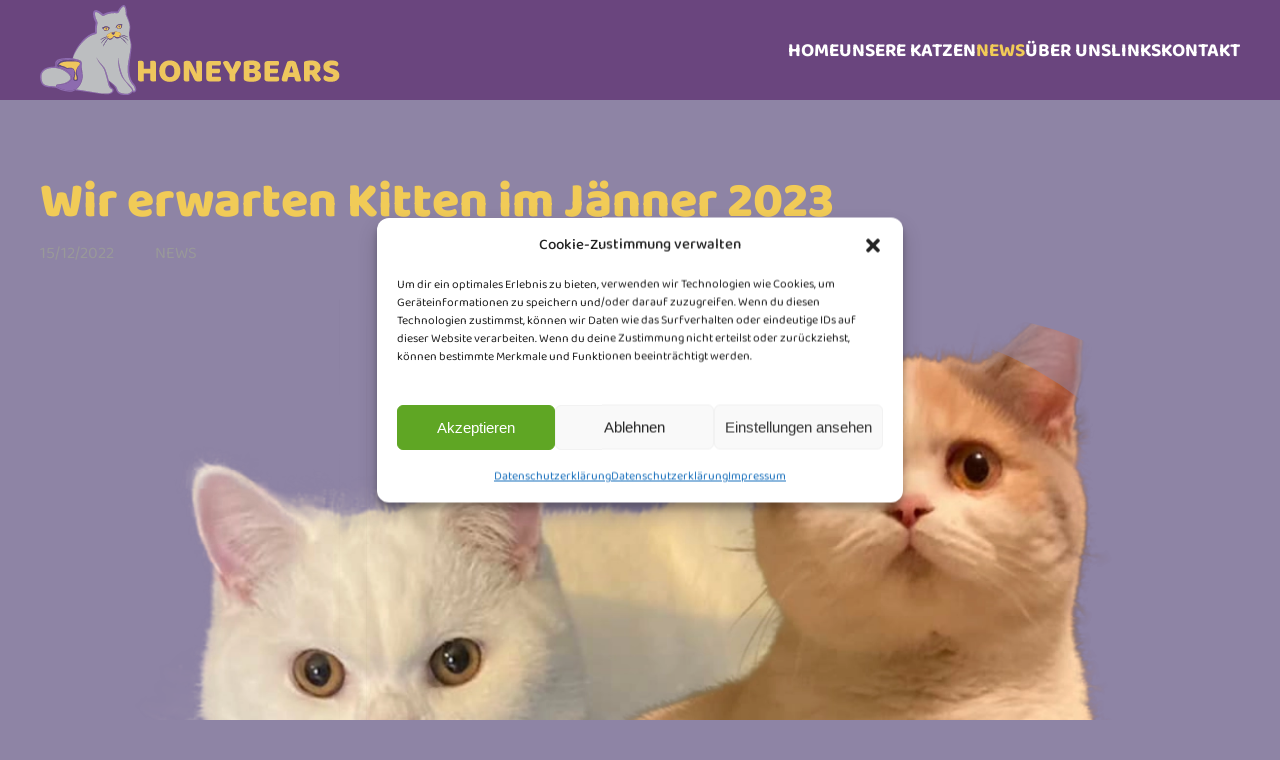

--- FILE ---
content_type: text/html; charset=UTF-8
request_url: https://honeybears.at/wir-erwarten-kitten-im-jaenner-2023/
body_size: 7363
content:
<!DOCTYPE html>
<html lang="de">
    <head>
        <meta charset="UTF-8">
        <meta name="viewport" content="width=device-width, initial-scale=1">
        <link rel="icon" href="/wp-content/uploads/2022/01/favicon.png" sizes="any">
                <link rel="apple-touch-icon" href="/wp-content/uploads/2022/01/apple-touch-icon.png">
                <link rel="pingback" href="https://honeybears.at/xmlrpc.php">
                <title>Wir erwarten Kitten im Jänner 2023 &#8211; Honeybears</title>
<meta name='robots' content='max-image-preview:large' />
	<style>img:is([sizes="auto" i], [sizes^="auto," i]) { contain-intrinsic-size: 3000px 1500px }</style>
	<link rel="alternate" type="application/rss+xml" title="Honeybears &raquo; Feed" href="https://honeybears.at/feed/" />
<link rel="alternate" type="application/rss+xml" title="Honeybears &raquo; Kommentar-Feed" href="https://honeybears.at/comments/feed/" />
<link rel="alternate" type="application/rss+xml" title="Honeybears &raquo; Kommentar-Feed zu Wir erwarten Kitten im Jänner 2023" href="https://honeybears.at/wir-erwarten-kitten-im-jaenner-2023/feed/" />
<link rel='stylesheet' id='cmplz-general-css' href='https://honeybears.at/wp-content/plugins/complianz-gdpr/assets/css/cookieblocker.min.css?ver=1768937620' type='text/css' media='all' />
<link href="https://honeybears.at/wp-content/themes/yootheme-honeybears/css/theme.1.css?ver=1765937825" rel="stylesheet">
<link href="https://honeybears.at/wp-content/themes/yootheme/css/theme.update.css?ver=4.4.17" rel="stylesheet">
<link href="https://honeybears.at/wp-content/themes/yootheme-honeybears/css/custom.css?ver=4.4.17" rel="stylesheet">
<link rel="https://api.w.org/" href="https://honeybears.at/wp-json/" /><link rel="alternate" title="JSON" type="application/json" href="https://honeybears.at/wp-json/wp/v2/posts/2523" /><link rel="EditURI" type="application/rsd+xml" title="RSD" href="https://honeybears.at/xmlrpc.php?rsd" />
<meta name="generator" content="WordPress 6.8.3" />
<link rel="canonical" href="https://honeybears.at/wir-erwarten-kitten-im-jaenner-2023/" />
<link rel='shortlink' href='https://honeybears.at/?p=2523' />
<link rel="alternate" title="oEmbed (JSON)" type="application/json+oembed" href="https://honeybears.at/wp-json/oembed/1.0/embed?url=https%3A%2F%2Fhoneybears.at%2Fwir-erwarten-kitten-im-jaenner-2023%2F" />
<link rel="alternate" title="oEmbed (XML)" type="text/xml+oembed" href="https://honeybears.at/wp-json/oembed/1.0/embed?url=https%3A%2F%2Fhoneybears.at%2Fwir-erwarten-kitten-im-jaenner-2023%2F&#038;format=xml" />
			<style>.cmplz-hidden {
					display: none !important;
				}</style><script src="https://honeybears.at/wp-content/themes/yootheme/vendor/assets/uikit/dist/js/uikit.min.js?ver=4.4.17"></script>
<script src="https://honeybears.at/wp-content/themes/yootheme/vendor/assets/uikit/dist/js/uikit-icons.min.js?ver=4.4.17"></script>
<script src="https://honeybears.at/wp-content/themes/yootheme/js/theme.js?ver=4.4.17"></script>
<script>window.yootheme ||= {}; var $theme = yootheme.theme = {"i18n":{"close":{"label":"Close"},"totop":{"label":"Back to top"},"marker":{"label":"Open"},"navbarToggleIcon":{"label":"Open menu"},"paginationPrevious":{"label":"Previous page"},"paginationNext":{"label":"Next page"},"searchIcon":{"toggle":"Open Search","submit":"Submit Search"},"slider":{"next":"Next slide","previous":"Previous slide","slideX":"Slide %s","slideLabel":"%s of %s"},"slideshow":{"next":"Next slide","previous":"Previous slide","slideX":"Slide %s","slideLabel":"%s of %s"},"lightboxPanel":{"next":"Next slide","previous":"Previous slide","slideLabel":"%s of %s","close":"Close"}}};</script>
<link rel="icon" href="https://honeybears.at/wp-content/uploads/2019/03/cropped-honeybears_logo-3-e1553708488834-32x32.png" sizes="32x32" />
<link rel="icon" href="https://honeybears.at/wp-content/uploads/2019/03/cropped-honeybears_logo-3-e1553708488834-192x192.png" sizes="192x192" />
<link rel="apple-touch-icon" href="https://honeybears.at/wp-content/uploads/2019/03/cropped-honeybears_logo-3-e1553708488834-180x180.png" />
<meta name="msapplication-TileImage" content="https://honeybears.at/wp-content/uploads/2019/03/cropped-honeybears_logo-3-e1553708488834-270x270.png" />
    </head>
    <body data-cmplz=1 class="wp-singular post-template-default single single-post postid-2523 single-format-standard wp-theme-yootheme wp-child-theme-yootheme-honeybears ">

        
        <div class="uk-hidden-visually uk-notification uk-notification-top-left uk-width-auto">
            <div class="uk-notification-message">
                <a href="#tm-main">Skip to main content</a>
            </div>
        </div>

        
        
        <div class="tm-page">

                        


<header class="tm-header-mobile uk-hidden@m">


        <div uk-sticky cls-active="uk-navbar-sticky" sel-target=".uk-navbar-container">
    
        <div class="uk-navbar-container">

            <div class="uk-container uk-container-expand">
                <nav class="uk-navbar" uk-navbar="{&quot;align&quot;:&quot;left&quot;,&quot;container&quot;:&quot;.tm-header-mobile &gt; [uk-sticky]&quot;,&quot;boundary&quot;:&quot;.tm-header-mobile .uk-navbar-container&quot;}">

                                        <div class="uk-navbar-left">

                        
                                                    <a uk-toggle href="#tm-dialog-mobile" class="uk-navbar-toggle">

        
        <div uk-navbar-toggle-icon></div>

                <span class="uk-margin-small-left uk-text-middle">Menü</span>
        
    </a>                        
                    </div>
                    
                                        <div class="uk-navbar-center">

                                                    <a href="https://honeybears.at/" aria-label="Zurück zur Startseite" class="uk-logo uk-navbar-item">
    <img alt="Honeybears" loading="eager" width="300" height="90" src="/wp-content/uploads/2022/01/logo-honeybears.svg"></a>                        
                        
                    </div>
                    
                    
                </nav>
            </div>

        </div>

        </div>
    



        <div id="tm-dialog-mobile" uk-offcanvas="container: true; overlay: true" mode="slide">
        <div class="uk-offcanvas-bar uk-flex uk-flex-column">

                        <button class="uk-offcanvas-close uk-close-large" type="button" uk-close uk-toggle="cls: uk-close-large; mode: media; media: @s"></button>
            
                        <div class="uk-margin-auto-bottom">
                
<div class="uk-panel widget widget_nav_menu" id="nav_menu-5">

    
    
<ul class="uk-nav uk-nav-default uk-nav-accordion" uk-nav="targets: &gt; .js-accordion" uk-scrollspy-nav="closest: li; scroll: true;">
    
	<li class="menu-item menu-item-type-post_type menu-item-object-page menu-item-home"><a href="https://honeybears.at/">Home</a></li>
	<li class="menu-item menu-item-type-custom menu-item-object-custom menu-item-has-children js-accordion uk-parent"><a href>Unsere Katzen <span uk-nav-parent-icon></span></a>
	<ul class="uk-nav-sub">

		<li class="menu-item menu-item-type-taxonomy menu-item-object-kategorie_katze"><a href="https://honeybears.at/kategorie/katzen/">Katzen</a></li>
		<li class="menu-item menu-item-type-taxonomy menu-item-object-kategorie_katze"><a href="https://honeybears.at/kategorie/kater/">Kater</a></li>
		<li class="menu-item menu-item-type-taxonomy menu-item-object-kategorie_katze"><a href="https://honeybears.at/kategorie/kitten/">Kitten</a></li>
		<li class="menu-item menu-item-type-taxonomy menu-item-object-kategorie_katze"><a href="https://honeybears.at/kategorie/kastraten/">Kastraten</a></li>
		<li class="menu-item menu-item-type-taxonomy menu-item-object-kategorie_katze"><a href="https://honeybears.at/kategorie/im-neuen-heim/">Im neuen Heim</a></li>
		<li class="menu-item menu-item-type-taxonomy menu-item-object-kategorie_katze"><a href="https://honeybears.at/kategorie/abzugeben/">Abzugeben</a></li></ul></li>
	<li class="menu-item menu-item-type-post_type menu-item-object-page current_page_parent uk-active"><a href="https://honeybears.at/news/">News</a></li>
	<li class="menu-item menu-item-type-post_type menu-item-object-page"><a href="https://honeybears.at/ueber-uns/">Über uns</a></li>
	<li class="menu-item menu-item-type-post_type menu-item-object-page"><a href="https://honeybears.at/links/">Links</a></li>
	<li class="menu-item menu-item-type-post_type menu-item-object-page"><a href="https://honeybears.at/kontakt/">Kontakt</a></li></ul>

</div>
            </div>
            
            
        </div>
    </div>
    
    
    

</header>




<header class="tm-header uk-visible@m">



        <div uk-sticky media="@m" cls-active="uk-navbar-sticky" sel-target=".uk-navbar-container">
    
        <div class="uk-navbar-container">

            <div class="uk-container uk-container-expand">
                <nav class="uk-navbar" uk-navbar="{&quot;align&quot;:&quot;left&quot;,&quot;container&quot;:&quot;.tm-header &gt; [uk-sticky]&quot;,&quot;boundary&quot;:&quot;.tm-header .uk-navbar-container&quot;}">

                                        <div class="uk-navbar-left">

                                                    <a href="https://honeybears.at/" aria-label="Zurück zur Startseite" class="uk-logo uk-navbar-item">
    <img alt="Honeybears" loading="eager" width="300" height="90" src="/wp-content/uploads/2022/01/logo-honeybears.svg"></a>                        
                        
                        
                    </div>
                    
                    
                                        <div class="uk-navbar-right">

                                                    
<ul class="uk-navbar-nav" uk-scrollspy-nav="closest: li; scroll: true; target: &gt; * &gt; a[href];">
    
	<li class="menu-item menu-item-type-post_type menu-item-object-page menu-item-home"><a href="https://honeybears.at/">Home</a></li>
	<li class="menu-item menu-item-type-custom menu-item-object-custom menu-item-has-children uk-parent"><a role="button">Unsere Katzen</a>
	<div class="uk-drop uk-navbar-dropdown" mode="hover" pos="bottom-left"><div><ul class="uk-nav uk-navbar-dropdown-nav">

		<li class="menu-item menu-item-type-taxonomy menu-item-object-kategorie_katze"><a href="https://honeybears.at/kategorie/katzen/">Katzen</a></li>
		<li class="menu-item menu-item-type-taxonomy menu-item-object-kategorie_katze"><a href="https://honeybears.at/kategorie/kater/">Kater</a></li>
		<li class="menu-item menu-item-type-taxonomy menu-item-object-kategorie_katze"><a href="https://honeybears.at/kategorie/kitten/">Kitten</a></li>
		<li class="menu-item menu-item-type-taxonomy menu-item-object-kategorie_katze"><a href="https://honeybears.at/kategorie/kastraten/">Kastraten</a></li>
		<li class="menu-item menu-item-type-taxonomy menu-item-object-kategorie_katze"><a href="https://honeybears.at/kategorie/im-neuen-heim/">Im neuen Heim</a></li>
		<li class="menu-item menu-item-type-taxonomy menu-item-object-kategorie_katze"><a href="https://honeybears.at/kategorie/abzugeben/">Abzugeben</a></li></ul></div></div></li>
	<li class="menu-item menu-item-type-post_type menu-item-object-page current_page_parent uk-active"><a href="https://honeybears.at/news/">News</a></li>
	<li class="menu-item menu-item-type-post_type menu-item-object-page"><a href="https://honeybears.at/ueber-uns/">Über uns</a></li>
	<li class="menu-item menu-item-type-post_type menu-item-object-page"><a href="https://honeybears.at/links/">Links</a></li>
	<li class="menu-item menu-item-type-post_type menu-item-object-page"><a href="https://honeybears.at/kontakt/">Kontakt</a></li></ul>
                        
                                                                            
                    </div>
                    
                </nav>
            </div>

        </div>

        </div>
    







</header>

            
            
            <main id="tm-main"  class="tm-main uk-section uk-section-default" uk-height-viewport="expand: true">

                                <div class="uk-container">

                    
                            
                
<article id="post-2523" class="uk-article post-2523 post type-post status-publish format-standard has-post-thumbnail hentry category-news" typeof="Article" vocab="https://schema.org/">

    <meta property="name" content="Wir erwarten Kitten im Jänner 2023">
    <meta property="author" typeof="Person" content="Honey">
    <meta property="dateModified" content="2022-12-15T14:46:02+01:00">
    <meta class="uk-margin-remove-adjacent" property="datePublished" content="2022-12-15T14:46:02+01:00">

    
    
        
        <h1 property="headline" class="uk-margin-top uk-margin-remove-bottom uk-article-title">Wir erwarten Kitten im Jänner 2023</h1>
                            <ul class="uk-margin-small-top uk-margin-remove-bottom uk-subnav uk-subnav-divider">
                                    <li><span><time datetime="2022-12-15T14:46:02+01:00">15/12/2022</time></span></li>
                
                                    <li><a href="https://honeybears.at/category/news/" rel="category tag">News</a></li>
                
                            </ul>
                    
        
            
            
            <div class="uk-text-center tm-mask-default uk-inline uk-margin-top" property="image" typeof="ImageObject">
            <meta property="url" content="https://honeybears.at/wp-content/uploads/2022/01/startseite.png">
                            <picture>
<source type="image/webp" srcset="/wp-content/themes/yootheme/cache/4c/startseite-4cd084b6.webp 768w, /wp-content/themes/yootheme/cache/d8/startseite-d854ea6e.webp 1024w, /wp-content/themes/yootheme/cache/65/startseite-65a75a06.webp 1233w" sizes="(min-width: 1233px) 1233px">
<img alt src="/wp-content/themes/yootheme/cache/98/startseite-98f8b02c.png" width="1233" height="1200" loading="lazy">
</picture>                    </div>
    
    
            
        
        
                    <div class="uk-margin-medium-top" property="text">

                
                                    <p>Wir erwarten Anfang Jänner 2023 Kitten von Mirabelle of ZeusCats und Jambalaya Cherry Land. Aus diesen beiden Würfen sind Kitten in blue, lilac, weiss und bicolor möglich. Bei Interesse besteht bereits jetzt die Möglichkeit der Voranmeldung. </p>
                                 
            </div>
                 
                <!-- ACF FIELDS -->               
                            <div uk-grid>
                <div class="uk-width-1-2@m">
                            </div>
            <div class="uk-width-1-2@m">
                
            </div>
        </div> 
        <!-- ACF FIELDS END -->

        
        
        
        
        
    
</article>
        
                        
                </div>
                
            </main>

            
                        <footer>
                <!-- Builder #footer --><style class="uk-margin-remove-adjacent">#footer\#0 .uk-button{font-size:1rem;}#footer\#1{position:relative; z-index:4;}</style>
<div class="uk-section-secondary uk-section">
    
        
        
        
            
                                <div class="uk-container">                
                    <div class="uk-grid tm-grid-expand uk-grid-margin" uk-grid>
<div class="uk-width-2-3@m">
    
        
            
            
            
                
                    
<h3>        Newsletter    </h3><div class="uk-panel uk-margin">Trag dich ein und erhalte Neuigkeiten rund um unsere Honeybears, Wurfankündigungen, Kitten-Updates und kleine Einblicke hinter die Kulissen. Keine Werbung, nur liebevoll ausgesuchte Infos. Abmelden kannst du dich jederzeit.</div>
                
            
        
    
</div>
<div class="uk-grid-item-match uk-flex-middle uk-width-1-3@m">
    
        
            
            
                        <div class="uk-panel uk-width-1-1">            
                
                    <div id="footer#0"><!-- This is a button toggling the modal with the default close button -->
<button class="uk-button uk-button-default uk-margin-small-right" type="button" uk-toggle="target: #modal-close-default">Newsletter Anmeldung</button>

<!-- This is the modal with the default close button -->
<div id="modal-close-default" uk-modal>
    <div class="uk-modal-dialog uk-modal-body">
        <button class="uk-modal-close-default" type="button" uk-close></button>
        <iframe width="540" height="700" src="https://5e8a8b2a.sibforms.com/serve/[base64]" frameborder="0" scrolling="auto" allowfullscreen style="display: block;margin-left: auto;margin-right: auto;max-width: 100%;"></iframe>
    </div>
</div>


</div>
                
                        </div>            
        
    
</div></div>
                                </div>                
            
        
    
</div>
<div class="uk-section-secondary uk-section uk-padding-remove-vertical">
    
        
        
        
            
                
                    <div class="uk-grid tm-grid-expand uk-child-width-1-1 uk-grid-margin">
<div class="uk-width-1-1">
    
        
            
            
            
                
                    <hr>
                
            
        
    
</div></div>
                
            
        
    
</div>
<div id="footer#1" class="uk-section-secondary uk-section">
    
        
        
        
            
                                <div class="uk-container">                
                    <div class="uk-grid tm-grid-expand uk-grid-margin" uk-grid>
<div class="uk-grid-item-match uk-flex-middle uk-width-1-2@s uk-width-1-4@m">
    
        
            
            
                        <div class="uk-panel uk-width-1-1">            
                
                    
<div class="uk-margin">
        <img src="/wp-content/uploads/2022/01/logo-honeybears.svg" width="270" height="80" class="el-image" alt="honeybears-logo" loading="lazy">    
    
</div>
                
                        </div>            
        
    
</div>
<div class="uk-width-1-2@s uk-width-1-4@m">
    
        
            
            
            
                
                    
<h3>        Kontakt    </h3>
<ul class="uk-list">
    
    
                <li class="el-item">            
        <a href="mailto:honeybears@honeybears.at" target="_blank" class="uk-link-toggle">    
        <div class="uk-grid-small uk-child-width-expand uk-flex-nowrap uk-flex-middle" uk-grid>            <div class="uk-width-auto uk-link"><span class="el-image" uk-icon="icon: mail;"></span></div>            <div>
                <div class="el-content uk-panel"><span class="uk-link uk-margin-remove-last-child"><p>honeybears@honeybears.at</p></span></div>            </div>
        </div>
        </a>    
        </li>                <li class="el-item">            
        <a href="tel:+436763240493" class="uk-link-toggle">    
        <div class="uk-grid-small uk-child-width-expand uk-flex-nowrap uk-flex-middle" uk-grid>            <div class="uk-width-auto uk-link"><span class="el-image" uk-icon="icon: receiver;"></span></div>            <div>
                <div class="el-content uk-panel"><span class="uk-link uk-margin-remove-last-child"><p>+43 676 324 04 93</p></span></div>            </div>
        </div>
        </a>    
        </li>                <li class="el-item">            
    
        <div class="uk-grid-small uk-child-width-expand uk-flex-nowrap uk-flex-middle" uk-grid>            <div class="uk-width-auto"><span class="el-image uk-text-secondary" uk-icon="icon: location;"></span></div>            <div>
                <div class="el-content uk-panel"><p>Zirbenweg 7 Top 1<br/>8401 Kalsdorf bei Graz</p></div>            </div>
        </div>
    
        </li>        
    
    
</ul>
                
            
        
    
</div>
<div class="uk-width-1-2@s uk-width-1-4@m">
    
        
            
            
            
                
                    
<h3>        Informationen    </h3>
<div>    
<div class="uk-panel widget widget_nav_menu" id="nav_menu-4">

    
    
<ul class="uk-nav uk-nav-default">
    
	<li class="menu-item menu-item-type-post_type menu-item-object-page"><a href="https://honeybears.at/kontakt/">Kontakt</a></li>
	<li class="menu-item menu-item-type-post_type menu-item-object-page"><a href="https://honeybears.at/impressum/">Impressum</a></li>
	<li class="menu-item menu-item-type-post_type menu-item-object-page menu-item-privacy-policy"><a href="https://honeybears.at/datenschutzerklaerung/">Datenschutzerklärung</a></li></ul>

</div>
</div>
                
            
        
    
</div>
<div class="uk-width-1-2@s uk-width-1-4@m">
    
        
            
            
            
                
                    
<h3>        facebook    </h3>
<ul class="uk-list uk-list-large facebook-footer" uk-scrollspy="target: [uk-scrollspy-class];">
    
    
                <li class="el-item">            
        <a href="https://www.facebook.com/profile.php?id=100075857067745" target="_blank" class="uk-link-toggle">    
        <div class="uk-grid-small uk-child-width-expand uk-flex-nowrap uk-flex-middle" uk-grid>            <div class="uk-width-auto uk-link"><span class="el-image" uk-icon="icon: facebook;"></span></div>            <div>
                <div class="el-content uk-panel"><span class="uk-link uk-margin-remove-last-child"></span></div>            </div>
        </div>
        </a>    
        </li>        
    
    
</ul>
                
            
        
    
</div></div>
                                </div>                
            
        
    
</div>
<div class="uk-section-primary uk-section uk-section-xsmall">
    
        
        
        
            
                                <div class="uk-container">                
                    <div class="uk-grid tm-grid-expand uk-child-width-1-1 uk-grid-margin">
<div class="uk-width-1-1">
    
        
            
            
            
                
                    <div class="uk-panel uk-position-relative" style="z-index: 3;"><p>Honeybears © Alle Rechte vorbehalten. Web development by <a href="https://sinci.at" target="_blank" rel="noopener">sinci</a></p></div>
                
            
        
    
</div></div>
                                </div>                
            
        
    
</div>            </footer>
            
        </div>

        
        <script type="speculationrules">
{"prefetch":[{"source":"document","where":{"and":[{"href_matches":"\/*"},{"not":{"href_matches":["\/wp-*.php","\/wp-admin\/*","\/wp-content\/uploads\/*","\/wp-content\/*","\/wp-content\/plugins\/*","\/wp-content\/themes\/yootheme-honeybears\/*","\/wp-content\/themes\/yootheme\/*","\/*\\?(.+)"]}},{"not":{"selector_matches":"a[rel~=\"nofollow\"]"}},{"not":{"selector_matches":".no-prefetch, .no-prefetch a"}}]},"eagerness":"conservative"}]}
</script>

<!-- Consent Management powered by Complianz | GDPR/CCPA Cookie Consent https://wordpress.org/plugins/complianz-gdpr -->
<div id="cmplz-cookiebanner-container"><div class="cmplz-cookiebanner cmplz-hidden banner-1 bottom-right-view-preferences optin cmplz-center cmplz-categories-type-view-preferences" aria-modal="true" data-nosnippet="true" role="dialog" aria-live="polite" aria-labelledby="cmplz-header-1-optin" aria-describedby="cmplz-message-1-optin">
	<div class="cmplz-header">
		<div class="cmplz-logo"></div>
		<div class="cmplz-title" id="cmplz-header-1-optin">Cookie-Zustimmung verwalten</div>
		<div class="cmplz-close" tabindex="0" role="button" aria-label="Dialog schließen">
			<svg aria-hidden="true" focusable="false" data-prefix="fas" data-icon="times" class="svg-inline--fa fa-times fa-w-11" role="img" xmlns="http://www.w3.org/2000/svg" viewBox="0 0 352 512"><path fill="currentColor" d="M242.72 256l100.07-100.07c12.28-12.28 12.28-32.19 0-44.48l-22.24-22.24c-12.28-12.28-32.19-12.28-44.48 0L176 189.28 75.93 89.21c-12.28-12.28-32.19-12.28-44.48 0L9.21 111.45c-12.28 12.28-12.28 32.19 0 44.48L109.28 256 9.21 356.07c-12.28 12.28-12.28 32.19 0 44.48l22.24 22.24c12.28 12.28 32.2 12.28 44.48 0L176 322.72l100.07 100.07c12.28 12.28 32.2 12.28 44.48 0l22.24-22.24c12.28-12.28 12.28-32.19 0-44.48L242.72 256z"></path></svg>
		</div>
	</div>

	<div class="cmplz-divider cmplz-divider-header"></div>
	<div class="cmplz-body">
		<div class="cmplz-message" id="cmplz-message-1-optin"><p>Um dir ein optimales Erlebnis zu bieten, verwenden wir Technologien wie Cookies, um Geräteinformationen zu speichern und/oder darauf zuzugreifen. Wenn du diesen Technologien zustimmst, können wir Daten wie das Surfverhalten oder eindeutige IDs auf dieser Website verarbeiten. Wenn du deine Zustimmung nicht erteilst oder zurückziehst, können bestimmte Merkmale und Funktionen beeinträchtigt werden.</p></div>
		<!-- categories start -->
		<div class="cmplz-categories">
			<details class="cmplz-category cmplz-functional" >
				<summary>
						<span class="cmplz-category-header">
							<span class="cmplz-category-title">Funktional</span>
							<span class='cmplz-always-active'>
								<span class="cmplz-banner-checkbox">
									<input type="checkbox"
										   id="cmplz-functional-optin"
										   data-category="cmplz_functional"
										   class="cmplz-consent-checkbox cmplz-functional"
										   size="40"
										   value="1"/>
									<label class="cmplz-label" for="cmplz-functional-optin"><span class="screen-reader-text">Funktional</span></label>
								</span>
								Immer aktiv							</span>
							<span class="cmplz-icon cmplz-open">
								<svg xmlns="http://www.w3.org/2000/svg" viewBox="0 0 448 512"  height="18" ><path d="M224 416c-8.188 0-16.38-3.125-22.62-9.375l-192-192c-12.5-12.5-12.5-32.75 0-45.25s32.75-12.5 45.25 0L224 338.8l169.4-169.4c12.5-12.5 32.75-12.5 45.25 0s12.5 32.75 0 45.25l-192 192C240.4 412.9 232.2 416 224 416z"/></svg>
							</span>
						</span>
				</summary>
				<div class="cmplz-description">
					<span class="cmplz-description-functional">Die technische Speicherung oder der Zugang ist unbedingt erforderlich für den rechtmäßigen Zweck, die Nutzung eines bestimmten Dienstes zu ermöglichen, der vom Teilnehmer oder Nutzer ausdrücklich gewünscht wird, oder für den alleinigen Zweck, die Übertragung einer Nachricht über ein elektronisches Kommunikationsnetz durchzuführen.</span>
				</div>
			</details>

			<details class="cmplz-category cmplz-preferences" >
				<summary>
						<span class="cmplz-category-header">
							<span class="cmplz-category-title">Vorlieben</span>
							<span class="cmplz-banner-checkbox">
								<input type="checkbox"
									   id="cmplz-preferences-optin"
									   data-category="cmplz_preferences"
									   class="cmplz-consent-checkbox cmplz-preferences"
									   size="40"
									   value="1"/>
								<label class="cmplz-label" for="cmplz-preferences-optin"><span class="screen-reader-text">Vorlieben</span></label>
							</span>
							<span class="cmplz-icon cmplz-open">
								<svg xmlns="http://www.w3.org/2000/svg" viewBox="0 0 448 512"  height="18" ><path d="M224 416c-8.188 0-16.38-3.125-22.62-9.375l-192-192c-12.5-12.5-12.5-32.75 0-45.25s32.75-12.5 45.25 0L224 338.8l169.4-169.4c12.5-12.5 32.75-12.5 45.25 0s12.5 32.75 0 45.25l-192 192C240.4 412.9 232.2 416 224 416z"/></svg>
							</span>
						</span>
				</summary>
				<div class="cmplz-description">
					<span class="cmplz-description-preferences">Die technische Speicherung oder der Zugriff ist für den rechtmäßigen Zweck der Speicherung von Präferenzen erforderlich, die nicht vom Abonnenten oder Benutzer angefordert wurden.</span>
				</div>
			</details>

			<details class="cmplz-category cmplz-statistics" >
				<summary>
						<span class="cmplz-category-header">
							<span class="cmplz-category-title">Statistiken</span>
							<span class="cmplz-banner-checkbox">
								<input type="checkbox"
									   id="cmplz-statistics-optin"
									   data-category="cmplz_statistics"
									   class="cmplz-consent-checkbox cmplz-statistics"
									   size="40"
									   value="1"/>
								<label class="cmplz-label" for="cmplz-statistics-optin"><span class="screen-reader-text">Statistiken</span></label>
							</span>
							<span class="cmplz-icon cmplz-open">
								<svg xmlns="http://www.w3.org/2000/svg" viewBox="0 0 448 512"  height="18" ><path d="M224 416c-8.188 0-16.38-3.125-22.62-9.375l-192-192c-12.5-12.5-12.5-32.75 0-45.25s32.75-12.5 45.25 0L224 338.8l169.4-169.4c12.5-12.5 32.75-12.5 45.25 0s12.5 32.75 0 45.25l-192 192C240.4 412.9 232.2 416 224 416z"/></svg>
							</span>
						</span>
				</summary>
				<div class="cmplz-description">
					<span class="cmplz-description-statistics">Die technische Speicherung oder der Zugriff, der ausschließlich zu statistischen Zwecken erfolgt.</span>
					<span class="cmplz-description-statistics-anonymous">Die technische Speicherung oder der Zugriff, der ausschließlich zu anonymen statistischen Zwecken verwendet wird. Ohne eine Vorladung, die freiwillige Zustimmung deines Internetdienstanbieters oder zusätzliche Aufzeichnungen von Dritten können die zu diesem Zweck gespeicherten oder abgerufenen Informationen allein in der Regel nicht dazu verwendet werden, dich zu identifizieren.</span>
				</div>
			</details>
			<details class="cmplz-category cmplz-marketing" >
				<summary>
						<span class="cmplz-category-header">
							<span class="cmplz-category-title">Marketing</span>
							<span class="cmplz-banner-checkbox">
								<input type="checkbox"
									   id="cmplz-marketing-optin"
									   data-category="cmplz_marketing"
									   class="cmplz-consent-checkbox cmplz-marketing"
									   size="40"
									   value="1"/>
								<label class="cmplz-label" for="cmplz-marketing-optin"><span class="screen-reader-text">Marketing</span></label>
							</span>
							<span class="cmplz-icon cmplz-open">
								<svg xmlns="http://www.w3.org/2000/svg" viewBox="0 0 448 512"  height="18" ><path d="M224 416c-8.188 0-16.38-3.125-22.62-9.375l-192-192c-12.5-12.5-12.5-32.75 0-45.25s32.75-12.5 45.25 0L224 338.8l169.4-169.4c12.5-12.5 32.75-12.5 45.25 0s12.5 32.75 0 45.25l-192 192C240.4 412.9 232.2 416 224 416z"/></svg>
							</span>
						</span>
				</summary>
				<div class="cmplz-description">
					<span class="cmplz-description-marketing">Die technische Speicherung oder der Zugriff ist erforderlich, um Nutzerprofile zu erstellen, um Werbung zu versenden oder um den Nutzer auf einer Website oder über mehrere Websites hinweg zu ähnlichen Marketingzwecken zu verfolgen.</span>
				</div>
			</details>
		</div><!-- categories end -->
			</div>

	<div class="cmplz-links cmplz-information">
		<ul>
			<li><a class="cmplz-link cmplz-manage-options cookie-statement" href="#" data-relative_url="#cmplz-manage-consent-container">Optionen verwalten</a></li>
			<li><a class="cmplz-link cmplz-manage-third-parties cookie-statement" href="#" data-relative_url="#cmplz-cookies-overview">Dienste verwalten</a></li>
			<li><a class="cmplz-link cmplz-manage-vendors tcf cookie-statement" href="#" data-relative_url="#cmplz-tcf-wrapper">Verwalten von {vendor_count}-Lieferanten</a></li>
			<li><a class="cmplz-link cmplz-external cmplz-read-more-purposes tcf" target="_blank" rel="noopener noreferrer nofollow" href="https://cookiedatabase.org/tcf/purposes/" aria-label="Weitere Informationen zu den Zwecken von TCF findest du in der Cookie-Datenbank.">Lese mehr über diese Zwecke</a></li>
		</ul>
			</div>

	<div class="cmplz-divider cmplz-footer"></div>

	<div class="cmplz-buttons">
		<button class="cmplz-btn cmplz-accept">Akzeptieren</button>
		<button class="cmplz-btn cmplz-deny">Ablehnen</button>
		<button class="cmplz-btn cmplz-view-preferences">Einstellungen ansehen</button>
		<button class="cmplz-btn cmplz-save-preferences">Einstellungen speichern</button>
		<a class="cmplz-btn cmplz-manage-options tcf cookie-statement" href="#" data-relative_url="#cmplz-manage-consent-container">Einstellungen ansehen</a>
			</div>

	
	<div class="cmplz-documents cmplz-links">
		<ul>
			<li><a class="cmplz-link cookie-statement" href="#" data-relative_url="">{title}</a></li>
			<li><a class="cmplz-link privacy-statement" href="#" data-relative_url="">{title}</a></li>
			<li><a class="cmplz-link impressum" href="#" data-relative_url="">{title}</a></li>
		</ul>
			</div>
</div>
</div>
					<div id="cmplz-manage-consent" data-nosnippet="true"><button class="cmplz-btn cmplz-hidden cmplz-manage-consent manage-consent-1">Zustimmung verwalten</button>

</div><script type="text/javascript" id="cmplz-cookiebanner-js-extra">
/* <![CDATA[ */
var complianz = {"prefix":"cmplz_","user_banner_id":"1","set_cookies":[],"block_ajax_content":"","banner_version":"1465","version":"7.4.4.2","store_consent":"","do_not_track_enabled":"","consenttype":"optin","region":"eu","geoip":"","dismiss_timeout":"","disable_cookiebanner":"","soft_cookiewall":"","dismiss_on_scroll":"","cookie_expiry":"365","url":"https:\/\/honeybears.at\/wp-json\/complianz\/v1\/","locale":"lang=de&locale=de_DE","set_cookies_on_root":"","cookie_domain":"","current_policy_id":"14","cookie_path":"\/","categories":{"statistics":"Statistiken","marketing":"Marketing"},"tcf_active":"","placeholdertext":"Klicke hier, um {category}-Cookies zu akzeptieren und diesen Inhalt zu aktivieren","css_file":"https:\/\/honeybears.at\/wp-content\/uploads\/complianz\/css\/banner-{banner_id}-{type}.css?v=1465","page_links":{"eu":{"cookie-statement":{"title":"Datenschutzerkl\u00e4rung","url":"https:\/\/honeybears.at\/datenschutzerklaerung\/"},"privacy-statement":{"title":"Datenschutzerkl\u00e4rung","url":"https:\/\/honeybears.at\/datenschutzerklaerung\/"},"impressum":{"title":"Impressum","url":"https:\/\/honeybears.at\/impressum\/"}},"us":{"impressum":{"title":"Impressum","url":"https:\/\/honeybears.at\/impressum\/"}},"uk":{"impressum":{"title":"Impressum","url":"https:\/\/honeybears.at\/impressum\/"}},"ca":{"impressum":{"title":"Impressum","url":"https:\/\/honeybears.at\/impressum\/"}},"au":{"impressum":{"title":"Impressum","url":"https:\/\/honeybears.at\/impressum\/"}},"za":{"impressum":{"title":"Impressum","url":"https:\/\/honeybears.at\/impressum\/"}},"br":{"impressum":{"title":"Impressum","url":"https:\/\/honeybears.at\/impressum\/"}}},"tm_categories":"","forceEnableStats":"","preview":"","clean_cookies":"","aria_label":"Klicke hier, um {category}-Cookies zu akzeptieren und diesen Inhalt zu aktivieren"};
/* ]]> */
</script>
<script defer type="text/javascript" src="https://honeybears.at/wp-content/plugins/complianz-gdpr/cookiebanner/js/complianz.min.js?ver=1768937621" id="cmplz-cookiebanner-js"></script>
    </body>
</html>


--- FILE ---
content_type: text/html; charset=utf-8
request_url: https://www.google.com/recaptcha/api2/anchor?ar=1&k=6LdEDh4sAAAAACDZ6G_kHAJFWUgqNCmOoC5rQlJp&co=aHR0cHM6Ly81ZThhOGIyYS5zaWJmb3Jtcy5jb206NDQz&hl=de&v=N67nZn4AqZkNcbeMu4prBgzg&size=invisible&anchor-ms=20000&execute-ms=30000&cb=m7yf3l1c0snr
body_size: 49220
content:
<!DOCTYPE HTML><html dir="ltr" lang="de"><head><meta http-equiv="Content-Type" content="text/html; charset=UTF-8">
<meta http-equiv="X-UA-Compatible" content="IE=edge">
<title>reCAPTCHA</title>
<style type="text/css">
/* cyrillic-ext */
@font-face {
  font-family: 'Roboto';
  font-style: normal;
  font-weight: 400;
  font-stretch: 100%;
  src: url(//fonts.gstatic.com/s/roboto/v48/KFO7CnqEu92Fr1ME7kSn66aGLdTylUAMa3GUBHMdazTgWw.woff2) format('woff2');
  unicode-range: U+0460-052F, U+1C80-1C8A, U+20B4, U+2DE0-2DFF, U+A640-A69F, U+FE2E-FE2F;
}
/* cyrillic */
@font-face {
  font-family: 'Roboto';
  font-style: normal;
  font-weight: 400;
  font-stretch: 100%;
  src: url(//fonts.gstatic.com/s/roboto/v48/KFO7CnqEu92Fr1ME7kSn66aGLdTylUAMa3iUBHMdazTgWw.woff2) format('woff2');
  unicode-range: U+0301, U+0400-045F, U+0490-0491, U+04B0-04B1, U+2116;
}
/* greek-ext */
@font-face {
  font-family: 'Roboto';
  font-style: normal;
  font-weight: 400;
  font-stretch: 100%;
  src: url(//fonts.gstatic.com/s/roboto/v48/KFO7CnqEu92Fr1ME7kSn66aGLdTylUAMa3CUBHMdazTgWw.woff2) format('woff2');
  unicode-range: U+1F00-1FFF;
}
/* greek */
@font-face {
  font-family: 'Roboto';
  font-style: normal;
  font-weight: 400;
  font-stretch: 100%;
  src: url(//fonts.gstatic.com/s/roboto/v48/KFO7CnqEu92Fr1ME7kSn66aGLdTylUAMa3-UBHMdazTgWw.woff2) format('woff2');
  unicode-range: U+0370-0377, U+037A-037F, U+0384-038A, U+038C, U+038E-03A1, U+03A3-03FF;
}
/* math */
@font-face {
  font-family: 'Roboto';
  font-style: normal;
  font-weight: 400;
  font-stretch: 100%;
  src: url(//fonts.gstatic.com/s/roboto/v48/KFO7CnqEu92Fr1ME7kSn66aGLdTylUAMawCUBHMdazTgWw.woff2) format('woff2');
  unicode-range: U+0302-0303, U+0305, U+0307-0308, U+0310, U+0312, U+0315, U+031A, U+0326-0327, U+032C, U+032F-0330, U+0332-0333, U+0338, U+033A, U+0346, U+034D, U+0391-03A1, U+03A3-03A9, U+03B1-03C9, U+03D1, U+03D5-03D6, U+03F0-03F1, U+03F4-03F5, U+2016-2017, U+2034-2038, U+203C, U+2040, U+2043, U+2047, U+2050, U+2057, U+205F, U+2070-2071, U+2074-208E, U+2090-209C, U+20D0-20DC, U+20E1, U+20E5-20EF, U+2100-2112, U+2114-2115, U+2117-2121, U+2123-214F, U+2190, U+2192, U+2194-21AE, U+21B0-21E5, U+21F1-21F2, U+21F4-2211, U+2213-2214, U+2216-22FF, U+2308-230B, U+2310, U+2319, U+231C-2321, U+2336-237A, U+237C, U+2395, U+239B-23B7, U+23D0, U+23DC-23E1, U+2474-2475, U+25AF, U+25B3, U+25B7, U+25BD, U+25C1, U+25CA, U+25CC, U+25FB, U+266D-266F, U+27C0-27FF, U+2900-2AFF, U+2B0E-2B11, U+2B30-2B4C, U+2BFE, U+3030, U+FF5B, U+FF5D, U+1D400-1D7FF, U+1EE00-1EEFF;
}
/* symbols */
@font-face {
  font-family: 'Roboto';
  font-style: normal;
  font-weight: 400;
  font-stretch: 100%;
  src: url(//fonts.gstatic.com/s/roboto/v48/KFO7CnqEu92Fr1ME7kSn66aGLdTylUAMaxKUBHMdazTgWw.woff2) format('woff2');
  unicode-range: U+0001-000C, U+000E-001F, U+007F-009F, U+20DD-20E0, U+20E2-20E4, U+2150-218F, U+2190, U+2192, U+2194-2199, U+21AF, U+21E6-21F0, U+21F3, U+2218-2219, U+2299, U+22C4-22C6, U+2300-243F, U+2440-244A, U+2460-24FF, U+25A0-27BF, U+2800-28FF, U+2921-2922, U+2981, U+29BF, U+29EB, U+2B00-2BFF, U+4DC0-4DFF, U+FFF9-FFFB, U+10140-1018E, U+10190-1019C, U+101A0, U+101D0-101FD, U+102E0-102FB, U+10E60-10E7E, U+1D2C0-1D2D3, U+1D2E0-1D37F, U+1F000-1F0FF, U+1F100-1F1AD, U+1F1E6-1F1FF, U+1F30D-1F30F, U+1F315, U+1F31C, U+1F31E, U+1F320-1F32C, U+1F336, U+1F378, U+1F37D, U+1F382, U+1F393-1F39F, U+1F3A7-1F3A8, U+1F3AC-1F3AF, U+1F3C2, U+1F3C4-1F3C6, U+1F3CA-1F3CE, U+1F3D4-1F3E0, U+1F3ED, U+1F3F1-1F3F3, U+1F3F5-1F3F7, U+1F408, U+1F415, U+1F41F, U+1F426, U+1F43F, U+1F441-1F442, U+1F444, U+1F446-1F449, U+1F44C-1F44E, U+1F453, U+1F46A, U+1F47D, U+1F4A3, U+1F4B0, U+1F4B3, U+1F4B9, U+1F4BB, U+1F4BF, U+1F4C8-1F4CB, U+1F4D6, U+1F4DA, U+1F4DF, U+1F4E3-1F4E6, U+1F4EA-1F4ED, U+1F4F7, U+1F4F9-1F4FB, U+1F4FD-1F4FE, U+1F503, U+1F507-1F50B, U+1F50D, U+1F512-1F513, U+1F53E-1F54A, U+1F54F-1F5FA, U+1F610, U+1F650-1F67F, U+1F687, U+1F68D, U+1F691, U+1F694, U+1F698, U+1F6AD, U+1F6B2, U+1F6B9-1F6BA, U+1F6BC, U+1F6C6-1F6CF, U+1F6D3-1F6D7, U+1F6E0-1F6EA, U+1F6F0-1F6F3, U+1F6F7-1F6FC, U+1F700-1F7FF, U+1F800-1F80B, U+1F810-1F847, U+1F850-1F859, U+1F860-1F887, U+1F890-1F8AD, U+1F8B0-1F8BB, U+1F8C0-1F8C1, U+1F900-1F90B, U+1F93B, U+1F946, U+1F984, U+1F996, U+1F9E9, U+1FA00-1FA6F, U+1FA70-1FA7C, U+1FA80-1FA89, U+1FA8F-1FAC6, U+1FACE-1FADC, U+1FADF-1FAE9, U+1FAF0-1FAF8, U+1FB00-1FBFF;
}
/* vietnamese */
@font-face {
  font-family: 'Roboto';
  font-style: normal;
  font-weight: 400;
  font-stretch: 100%;
  src: url(//fonts.gstatic.com/s/roboto/v48/KFO7CnqEu92Fr1ME7kSn66aGLdTylUAMa3OUBHMdazTgWw.woff2) format('woff2');
  unicode-range: U+0102-0103, U+0110-0111, U+0128-0129, U+0168-0169, U+01A0-01A1, U+01AF-01B0, U+0300-0301, U+0303-0304, U+0308-0309, U+0323, U+0329, U+1EA0-1EF9, U+20AB;
}
/* latin-ext */
@font-face {
  font-family: 'Roboto';
  font-style: normal;
  font-weight: 400;
  font-stretch: 100%;
  src: url(//fonts.gstatic.com/s/roboto/v48/KFO7CnqEu92Fr1ME7kSn66aGLdTylUAMa3KUBHMdazTgWw.woff2) format('woff2');
  unicode-range: U+0100-02BA, U+02BD-02C5, U+02C7-02CC, U+02CE-02D7, U+02DD-02FF, U+0304, U+0308, U+0329, U+1D00-1DBF, U+1E00-1E9F, U+1EF2-1EFF, U+2020, U+20A0-20AB, U+20AD-20C0, U+2113, U+2C60-2C7F, U+A720-A7FF;
}
/* latin */
@font-face {
  font-family: 'Roboto';
  font-style: normal;
  font-weight: 400;
  font-stretch: 100%;
  src: url(//fonts.gstatic.com/s/roboto/v48/KFO7CnqEu92Fr1ME7kSn66aGLdTylUAMa3yUBHMdazQ.woff2) format('woff2');
  unicode-range: U+0000-00FF, U+0131, U+0152-0153, U+02BB-02BC, U+02C6, U+02DA, U+02DC, U+0304, U+0308, U+0329, U+2000-206F, U+20AC, U+2122, U+2191, U+2193, U+2212, U+2215, U+FEFF, U+FFFD;
}
/* cyrillic-ext */
@font-face {
  font-family: 'Roboto';
  font-style: normal;
  font-weight: 500;
  font-stretch: 100%;
  src: url(//fonts.gstatic.com/s/roboto/v48/KFO7CnqEu92Fr1ME7kSn66aGLdTylUAMa3GUBHMdazTgWw.woff2) format('woff2');
  unicode-range: U+0460-052F, U+1C80-1C8A, U+20B4, U+2DE0-2DFF, U+A640-A69F, U+FE2E-FE2F;
}
/* cyrillic */
@font-face {
  font-family: 'Roboto';
  font-style: normal;
  font-weight: 500;
  font-stretch: 100%;
  src: url(//fonts.gstatic.com/s/roboto/v48/KFO7CnqEu92Fr1ME7kSn66aGLdTylUAMa3iUBHMdazTgWw.woff2) format('woff2');
  unicode-range: U+0301, U+0400-045F, U+0490-0491, U+04B0-04B1, U+2116;
}
/* greek-ext */
@font-face {
  font-family: 'Roboto';
  font-style: normal;
  font-weight: 500;
  font-stretch: 100%;
  src: url(//fonts.gstatic.com/s/roboto/v48/KFO7CnqEu92Fr1ME7kSn66aGLdTylUAMa3CUBHMdazTgWw.woff2) format('woff2');
  unicode-range: U+1F00-1FFF;
}
/* greek */
@font-face {
  font-family: 'Roboto';
  font-style: normal;
  font-weight: 500;
  font-stretch: 100%;
  src: url(//fonts.gstatic.com/s/roboto/v48/KFO7CnqEu92Fr1ME7kSn66aGLdTylUAMa3-UBHMdazTgWw.woff2) format('woff2');
  unicode-range: U+0370-0377, U+037A-037F, U+0384-038A, U+038C, U+038E-03A1, U+03A3-03FF;
}
/* math */
@font-face {
  font-family: 'Roboto';
  font-style: normal;
  font-weight: 500;
  font-stretch: 100%;
  src: url(//fonts.gstatic.com/s/roboto/v48/KFO7CnqEu92Fr1ME7kSn66aGLdTylUAMawCUBHMdazTgWw.woff2) format('woff2');
  unicode-range: U+0302-0303, U+0305, U+0307-0308, U+0310, U+0312, U+0315, U+031A, U+0326-0327, U+032C, U+032F-0330, U+0332-0333, U+0338, U+033A, U+0346, U+034D, U+0391-03A1, U+03A3-03A9, U+03B1-03C9, U+03D1, U+03D5-03D6, U+03F0-03F1, U+03F4-03F5, U+2016-2017, U+2034-2038, U+203C, U+2040, U+2043, U+2047, U+2050, U+2057, U+205F, U+2070-2071, U+2074-208E, U+2090-209C, U+20D0-20DC, U+20E1, U+20E5-20EF, U+2100-2112, U+2114-2115, U+2117-2121, U+2123-214F, U+2190, U+2192, U+2194-21AE, U+21B0-21E5, U+21F1-21F2, U+21F4-2211, U+2213-2214, U+2216-22FF, U+2308-230B, U+2310, U+2319, U+231C-2321, U+2336-237A, U+237C, U+2395, U+239B-23B7, U+23D0, U+23DC-23E1, U+2474-2475, U+25AF, U+25B3, U+25B7, U+25BD, U+25C1, U+25CA, U+25CC, U+25FB, U+266D-266F, U+27C0-27FF, U+2900-2AFF, U+2B0E-2B11, U+2B30-2B4C, U+2BFE, U+3030, U+FF5B, U+FF5D, U+1D400-1D7FF, U+1EE00-1EEFF;
}
/* symbols */
@font-face {
  font-family: 'Roboto';
  font-style: normal;
  font-weight: 500;
  font-stretch: 100%;
  src: url(//fonts.gstatic.com/s/roboto/v48/KFO7CnqEu92Fr1ME7kSn66aGLdTylUAMaxKUBHMdazTgWw.woff2) format('woff2');
  unicode-range: U+0001-000C, U+000E-001F, U+007F-009F, U+20DD-20E0, U+20E2-20E4, U+2150-218F, U+2190, U+2192, U+2194-2199, U+21AF, U+21E6-21F0, U+21F3, U+2218-2219, U+2299, U+22C4-22C6, U+2300-243F, U+2440-244A, U+2460-24FF, U+25A0-27BF, U+2800-28FF, U+2921-2922, U+2981, U+29BF, U+29EB, U+2B00-2BFF, U+4DC0-4DFF, U+FFF9-FFFB, U+10140-1018E, U+10190-1019C, U+101A0, U+101D0-101FD, U+102E0-102FB, U+10E60-10E7E, U+1D2C0-1D2D3, U+1D2E0-1D37F, U+1F000-1F0FF, U+1F100-1F1AD, U+1F1E6-1F1FF, U+1F30D-1F30F, U+1F315, U+1F31C, U+1F31E, U+1F320-1F32C, U+1F336, U+1F378, U+1F37D, U+1F382, U+1F393-1F39F, U+1F3A7-1F3A8, U+1F3AC-1F3AF, U+1F3C2, U+1F3C4-1F3C6, U+1F3CA-1F3CE, U+1F3D4-1F3E0, U+1F3ED, U+1F3F1-1F3F3, U+1F3F5-1F3F7, U+1F408, U+1F415, U+1F41F, U+1F426, U+1F43F, U+1F441-1F442, U+1F444, U+1F446-1F449, U+1F44C-1F44E, U+1F453, U+1F46A, U+1F47D, U+1F4A3, U+1F4B0, U+1F4B3, U+1F4B9, U+1F4BB, U+1F4BF, U+1F4C8-1F4CB, U+1F4D6, U+1F4DA, U+1F4DF, U+1F4E3-1F4E6, U+1F4EA-1F4ED, U+1F4F7, U+1F4F9-1F4FB, U+1F4FD-1F4FE, U+1F503, U+1F507-1F50B, U+1F50D, U+1F512-1F513, U+1F53E-1F54A, U+1F54F-1F5FA, U+1F610, U+1F650-1F67F, U+1F687, U+1F68D, U+1F691, U+1F694, U+1F698, U+1F6AD, U+1F6B2, U+1F6B9-1F6BA, U+1F6BC, U+1F6C6-1F6CF, U+1F6D3-1F6D7, U+1F6E0-1F6EA, U+1F6F0-1F6F3, U+1F6F7-1F6FC, U+1F700-1F7FF, U+1F800-1F80B, U+1F810-1F847, U+1F850-1F859, U+1F860-1F887, U+1F890-1F8AD, U+1F8B0-1F8BB, U+1F8C0-1F8C1, U+1F900-1F90B, U+1F93B, U+1F946, U+1F984, U+1F996, U+1F9E9, U+1FA00-1FA6F, U+1FA70-1FA7C, U+1FA80-1FA89, U+1FA8F-1FAC6, U+1FACE-1FADC, U+1FADF-1FAE9, U+1FAF0-1FAF8, U+1FB00-1FBFF;
}
/* vietnamese */
@font-face {
  font-family: 'Roboto';
  font-style: normal;
  font-weight: 500;
  font-stretch: 100%;
  src: url(//fonts.gstatic.com/s/roboto/v48/KFO7CnqEu92Fr1ME7kSn66aGLdTylUAMa3OUBHMdazTgWw.woff2) format('woff2');
  unicode-range: U+0102-0103, U+0110-0111, U+0128-0129, U+0168-0169, U+01A0-01A1, U+01AF-01B0, U+0300-0301, U+0303-0304, U+0308-0309, U+0323, U+0329, U+1EA0-1EF9, U+20AB;
}
/* latin-ext */
@font-face {
  font-family: 'Roboto';
  font-style: normal;
  font-weight: 500;
  font-stretch: 100%;
  src: url(//fonts.gstatic.com/s/roboto/v48/KFO7CnqEu92Fr1ME7kSn66aGLdTylUAMa3KUBHMdazTgWw.woff2) format('woff2');
  unicode-range: U+0100-02BA, U+02BD-02C5, U+02C7-02CC, U+02CE-02D7, U+02DD-02FF, U+0304, U+0308, U+0329, U+1D00-1DBF, U+1E00-1E9F, U+1EF2-1EFF, U+2020, U+20A0-20AB, U+20AD-20C0, U+2113, U+2C60-2C7F, U+A720-A7FF;
}
/* latin */
@font-face {
  font-family: 'Roboto';
  font-style: normal;
  font-weight: 500;
  font-stretch: 100%;
  src: url(//fonts.gstatic.com/s/roboto/v48/KFO7CnqEu92Fr1ME7kSn66aGLdTylUAMa3yUBHMdazQ.woff2) format('woff2');
  unicode-range: U+0000-00FF, U+0131, U+0152-0153, U+02BB-02BC, U+02C6, U+02DA, U+02DC, U+0304, U+0308, U+0329, U+2000-206F, U+20AC, U+2122, U+2191, U+2193, U+2212, U+2215, U+FEFF, U+FFFD;
}
/* cyrillic-ext */
@font-face {
  font-family: 'Roboto';
  font-style: normal;
  font-weight: 900;
  font-stretch: 100%;
  src: url(//fonts.gstatic.com/s/roboto/v48/KFO7CnqEu92Fr1ME7kSn66aGLdTylUAMa3GUBHMdazTgWw.woff2) format('woff2');
  unicode-range: U+0460-052F, U+1C80-1C8A, U+20B4, U+2DE0-2DFF, U+A640-A69F, U+FE2E-FE2F;
}
/* cyrillic */
@font-face {
  font-family: 'Roboto';
  font-style: normal;
  font-weight: 900;
  font-stretch: 100%;
  src: url(//fonts.gstatic.com/s/roboto/v48/KFO7CnqEu92Fr1ME7kSn66aGLdTylUAMa3iUBHMdazTgWw.woff2) format('woff2');
  unicode-range: U+0301, U+0400-045F, U+0490-0491, U+04B0-04B1, U+2116;
}
/* greek-ext */
@font-face {
  font-family: 'Roboto';
  font-style: normal;
  font-weight: 900;
  font-stretch: 100%;
  src: url(//fonts.gstatic.com/s/roboto/v48/KFO7CnqEu92Fr1ME7kSn66aGLdTylUAMa3CUBHMdazTgWw.woff2) format('woff2');
  unicode-range: U+1F00-1FFF;
}
/* greek */
@font-face {
  font-family: 'Roboto';
  font-style: normal;
  font-weight: 900;
  font-stretch: 100%;
  src: url(//fonts.gstatic.com/s/roboto/v48/KFO7CnqEu92Fr1ME7kSn66aGLdTylUAMa3-UBHMdazTgWw.woff2) format('woff2');
  unicode-range: U+0370-0377, U+037A-037F, U+0384-038A, U+038C, U+038E-03A1, U+03A3-03FF;
}
/* math */
@font-face {
  font-family: 'Roboto';
  font-style: normal;
  font-weight: 900;
  font-stretch: 100%;
  src: url(//fonts.gstatic.com/s/roboto/v48/KFO7CnqEu92Fr1ME7kSn66aGLdTylUAMawCUBHMdazTgWw.woff2) format('woff2');
  unicode-range: U+0302-0303, U+0305, U+0307-0308, U+0310, U+0312, U+0315, U+031A, U+0326-0327, U+032C, U+032F-0330, U+0332-0333, U+0338, U+033A, U+0346, U+034D, U+0391-03A1, U+03A3-03A9, U+03B1-03C9, U+03D1, U+03D5-03D6, U+03F0-03F1, U+03F4-03F5, U+2016-2017, U+2034-2038, U+203C, U+2040, U+2043, U+2047, U+2050, U+2057, U+205F, U+2070-2071, U+2074-208E, U+2090-209C, U+20D0-20DC, U+20E1, U+20E5-20EF, U+2100-2112, U+2114-2115, U+2117-2121, U+2123-214F, U+2190, U+2192, U+2194-21AE, U+21B0-21E5, U+21F1-21F2, U+21F4-2211, U+2213-2214, U+2216-22FF, U+2308-230B, U+2310, U+2319, U+231C-2321, U+2336-237A, U+237C, U+2395, U+239B-23B7, U+23D0, U+23DC-23E1, U+2474-2475, U+25AF, U+25B3, U+25B7, U+25BD, U+25C1, U+25CA, U+25CC, U+25FB, U+266D-266F, U+27C0-27FF, U+2900-2AFF, U+2B0E-2B11, U+2B30-2B4C, U+2BFE, U+3030, U+FF5B, U+FF5D, U+1D400-1D7FF, U+1EE00-1EEFF;
}
/* symbols */
@font-face {
  font-family: 'Roboto';
  font-style: normal;
  font-weight: 900;
  font-stretch: 100%;
  src: url(//fonts.gstatic.com/s/roboto/v48/KFO7CnqEu92Fr1ME7kSn66aGLdTylUAMaxKUBHMdazTgWw.woff2) format('woff2');
  unicode-range: U+0001-000C, U+000E-001F, U+007F-009F, U+20DD-20E0, U+20E2-20E4, U+2150-218F, U+2190, U+2192, U+2194-2199, U+21AF, U+21E6-21F0, U+21F3, U+2218-2219, U+2299, U+22C4-22C6, U+2300-243F, U+2440-244A, U+2460-24FF, U+25A0-27BF, U+2800-28FF, U+2921-2922, U+2981, U+29BF, U+29EB, U+2B00-2BFF, U+4DC0-4DFF, U+FFF9-FFFB, U+10140-1018E, U+10190-1019C, U+101A0, U+101D0-101FD, U+102E0-102FB, U+10E60-10E7E, U+1D2C0-1D2D3, U+1D2E0-1D37F, U+1F000-1F0FF, U+1F100-1F1AD, U+1F1E6-1F1FF, U+1F30D-1F30F, U+1F315, U+1F31C, U+1F31E, U+1F320-1F32C, U+1F336, U+1F378, U+1F37D, U+1F382, U+1F393-1F39F, U+1F3A7-1F3A8, U+1F3AC-1F3AF, U+1F3C2, U+1F3C4-1F3C6, U+1F3CA-1F3CE, U+1F3D4-1F3E0, U+1F3ED, U+1F3F1-1F3F3, U+1F3F5-1F3F7, U+1F408, U+1F415, U+1F41F, U+1F426, U+1F43F, U+1F441-1F442, U+1F444, U+1F446-1F449, U+1F44C-1F44E, U+1F453, U+1F46A, U+1F47D, U+1F4A3, U+1F4B0, U+1F4B3, U+1F4B9, U+1F4BB, U+1F4BF, U+1F4C8-1F4CB, U+1F4D6, U+1F4DA, U+1F4DF, U+1F4E3-1F4E6, U+1F4EA-1F4ED, U+1F4F7, U+1F4F9-1F4FB, U+1F4FD-1F4FE, U+1F503, U+1F507-1F50B, U+1F50D, U+1F512-1F513, U+1F53E-1F54A, U+1F54F-1F5FA, U+1F610, U+1F650-1F67F, U+1F687, U+1F68D, U+1F691, U+1F694, U+1F698, U+1F6AD, U+1F6B2, U+1F6B9-1F6BA, U+1F6BC, U+1F6C6-1F6CF, U+1F6D3-1F6D7, U+1F6E0-1F6EA, U+1F6F0-1F6F3, U+1F6F7-1F6FC, U+1F700-1F7FF, U+1F800-1F80B, U+1F810-1F847, U+1F850-1F859, U+1F860-1F887, U+1F890-1F8AD, U+1F8B0-1F8BB, U+1F8C0-1F8C1, U+1F900-1F90B, U+1F93B, U+1F946, U+1F984, U+1F996, U+1F9E9, U+1FA00-1FA6F, U+1FA70-1FA7C, U+1FA80-1FA89, U+1FA8F-1FAC6, U+1FACE-1FADC, U+1FADF-1FAE9, U+1FAF0-1FAF8, U+1FB00-1FBFF;
}
/* vietnamese */
@font-face {
  font-family: 'Roboto';
  font-style: normal;
  font-weight: 900;
  font-stretch: 100%;
  src: url(//fonts.gstatic.com/s/roboto/v48/KFO7CnqEu92Fr1ME7kSn66aGLdTylUAMa3OUBHMdazTgWw.woff2) format('woff2');
  unicode-range: U+0102-0103, U+0110-0111, U+0128-0129, U+0168-0169, U+01A0-01A1, U+01AF-01B0, U+0300-0301, U+0303-0304, U+0308-0309, U+0323, U+0329, U+1EA0-1EF9, U+20AB;
}
/* latin-ext */
@font-face {
  font-family: 'Roboto';
  font-style: normal;
  font-weight: 900;
  font-stretch: 100%;
  src: url(//fonts.gstatic.com/s/roboto/v48/KFO7CnqEu92Fr1ME7kSn66aGLdTylUAMa3KUBHMdazTgWw.woff2) format('woff2');
  unicode-range: U+0100-02BA, U+02BD-02C5, U+02C7-02CC, U+02CE-02D7, U+02DD-02FF, U+0304, U+0308, U+0329, U+1D00-1DBF, U+1E00-1E9F, U+1EF2-1EFF, U+2020, U+20A0-20AB, U+20AD-20C0, U+2113, U+2C60-2C7F, U+A720-A7FF;
}
/* latin */
@font-face {
  font-family: 'Roboto';
  font-style: normal;
  font-weight: 900;
  font-stretch: 100%;
  src: url(//fonts.gstatic.com/s/roboto/v48/KFO7CnqEu92Fr1ME7kSn66aGLdTylUAMa3yUBHMdazQ.woff2) format('woff2');
  unicode-range: U+0000-00FF, U+0131, U+0152-0153, U+02BB-02BC, U+02C6, U+02DA, U+02DC, U+0304, U+0308, U+0329, U+2000-206F, U+20AC, U+2122, U+2191, U+2193, U+2212, U+2215, U+FEFF, U+FFFD;
}

</style>
<link rel="stylesheet" type="text/css" href="https://www.gstatic.com/recaptcha/releases/N67nZn4AqZkNcbeMu4prBgzg/styles__ltr.css">
<script nonce="nfMQH8ICRA68UCvsNa96eQ" type="text/javascript">window['__recaptcha_api'] = 'https://www.google.com/recaptcha/api2/';</script>
<script type="text/javascript" src="https://www.gstatic.com/recaptcha/releases/N67nZn4AqZkNcbeMu4prBgzg/recaptcha__de.js" nonce="nfMQH8ICRA68UCvsNa96eQ">
      
    </script></head>
<body><div id="rc-anchor-alert" class="rc-anchor-alert"></div>
<input type="hidden" id="recaptcha-token" value="[base64]">
<script type="text/javascript" nonce="nfMQH8ICRA68UCvsNa96eQ">
      recaptcha.anchor.Main.init("[\x22ainput\x22,[\x22bgdata\x22,\x22\x22,\[base64]/[base64]/[base64]/[base64]/[base64]/[base64]/YihPLDAsW0wsMzZdKTooTy5YLnB1c2goTy5aLnNsaWNlKCkpLE8uWls3Nl09dm9pZCAwLFUoNzYsTyxxKSl9LGM9ZnVuY3Rpb24oTyxxKXtxLlk9KChxLlk/[base64]/[base64]/Wi52KCk6Wi5OLHItWi5OKSxJPj4xNCk+MCxaKS5oJiYoWi5oXj0oWi5sKzE+PjIpKihJPDwyKSksWikubCsxPj4yIT0wfHxaLnUseCl8fHUpWi5pPTAsWi5OPXI7aWYoIXUpcmV0dXJuIGZhbHNlO2lmKFouRz5aLkgmJihaLkg9Wi5HKSxyLVouRjxaLkctKE8/MjU1OnE/NToyKSlyZXR1cm4gZmFsc2U7cmV0dXJuIShaLlU9KCgoTz1sKHE/[base64]/[base64]/[base64]/[base64]/[base64]\\u003d\x22,\[base64]\\u003d\x22,\x22w44tw4/CmcK1wrcew5/DrMO7w4nDllJadjNwYCxFPSDDh8Odw5DCmcOsZA5wEBfCgsKIOmRcw4pJSl1Ww6QpcRtIIMKkw5vCsgETZsO2ZsOWfcKmw55iw73DvRtcw6/[base64]/CjMORA8KFw6xBR8KJwqh7esKBwrofREfDqcOCw4vCo8OGw5A+XQhgwpnDiFskSXLCnAk6wptMwoTDvHpZwq0wER5gw6c0wpjDocKgw5PDvBR2wp4cLcKQw7UCMsKywrDCrsKGecKsw4Q/SFckw77DpsOnRSrDn8Kiw7F8w7nDknk8wrFFUsKzwrLCtcKVJ8KGFGzCmSl7dHrCpMKmKk7DrEbDmMKOworDosOUw5Y6QB3CpUTCp3szwop5asKtIsK2IGrDmsOjwqcuwoNIUWHChnLChsKIPUZNNSkCD3nCscK+wqsNw7/CisK2wqgGQQIHGkMzV8OTDMOnw6lfKcKvw409wrNuw43DrwfDnz7CpMK7YkkJwp7CigN+w5DDu8K3w7kjw4p1PcKPwocDI8K6w4cww7/CjMOpbMK4wprDu8Oib8K1K8KPfsK2EgPCnBrDvRBkwqfCnRlzC1rCicOjI8OIw6FNwqw7XMOKw7rDksKST0fCggNTw6jDlh3DtEMLwoBxw4jCsHsIMyESw7fChmBlwrfDi8KBw7Ykwqw+w6TCtsK8SwAUAS3Dr1lCfcOzDcKsSH7CucO+Z35Tw7rDu8O7w5/ChVzDscKsU3s4wqdfwrjCiGHDq8OZw7fCi8KFwp3DisKewpxJQcK/DV1LwrJLdVBEw4kfwprCjcOVw4hHIcKmVcO3KcKwNmPCoxLDtDcIw67Ck8OHSwgbdk/[base64]/Dt2PCmX3CvcONw49NHVFbwo3Dv8KNVcOPcCMcwps3FSYiZsOGRDM2Y8OxCsOKw4zDssKjd2HCrsKPaFVne1MOw5fCqB3Don/DiXcLTMKEcxPCtmpMXcKDPMOjA8OPw4vDssKBCUQqw7fCq8Ogw78Bezt4fErCoRQ9w5vCqMKqdlnColBlMj7DkwLDpcKpFC1HHX3CiGVYw5kCwqPCrsOrwojDnFDDiMK2K8OTw5LDiD8LwpnCsVHDjXY6Y2/DkyNDwookNMOZw60Kw6Qswo4Pw7EQw4tiS8KLw7MSw7nDlx47PQDCr8KWfcOoLcO5w4YzKsO2OnXChwEqw7PCjwPDhXBVw7gaw40zLiEsAxjDih/Dv8OVWsOTRTHDuMKww7NBOSVYwqDCssKkYCLDsQdlw67DucKwwq3CoMKJWMK1f01RVgtEwqE6wpBLw6JUwrDCiEzDs2fDiAktw7DDsmcOw45dRWl3w6HCvyHDsMK+IxVQGkvCkX7DpsKcAmLCqcOJw4RkBjQ6wp8ceMKDFMKKwqN2w4VwEcO2WcKywqFowoXCl3/CmsKMwqMCdcKcw6N7cWnChlxkDsOiTsODB8KCacKHX13DmTjDvX/DoFjDhm/Ds8Oqw7BjwpBvwo/ChMKDw6/[base64]/Cgk8DY0fDqF8+wo7Cm3DDqTV1wq4tNcOpwpLDsMOEw5XCqcOaEWDDrjImw4LDmcK7LcONw5E8w7DChWHCnCLDn3/[base64]/w4ojccKRwrQAYELDisOuER52BsKtw77DgivCngcfLnFdw7fCmsO9ScO7w6hpwqVJwp4ow5lsXMKzw4bDjcObFCfDlMOZwo/CssO3EnbClMKzwo3CkWLDrknDgcOTST4lbsKqw6dtw7zDl3fDnMOoDMKqfD7DtlzDkcKABcOuElgnw6gVWMObwrAqL8ODKhcNwqfCr8OjwpRTwow6Q13DjHgKwp/DrcKfwoXDk8KFwoJ9EBHCpcKqEVwzw4zDpsK4DxkGD8OtwrXCuDjDpsOpcGgOwp/[base64]/[base64]/MsOhw6YCIcKVw57CrcK0w4szA8KGccOCcQDCpMOQwpwBwolcwqXDpF/[base64]/Ds8KvTWMuwoM5w6fCusKGw5nDvsOed8K0wrhPQGTCmcO1fcKYPsKoasONw7zCgjfCrsOGw5rCnVY5Bl1VwqATTVLDkcKzKVQ2KEF4wrdqw5LCicOsCW3CusOrHkLDr8OdwpzDmkDCusK+R8KFc8KWw7dBwpYgw5rDtSbCni/CqMKNw5pcUHdSP8KgwqrDpXTDrcKCA27Dv1oWwrbDo8OfwoQww6fCt8ORwovDignDsFZjX23CpQEgA8KvesOCwrk4A8KNGMO9Ex0jwrfCicKmPhvCpMK6woUJW1/[base64]/PUZ7dUURG3wIB8OJwoV8KFvDhWLCmzMSIWPClMOEw49ocFZnw5AMblAmHxsmwr9jw5YHw5Umw6DClVjDjGXCnU7DuXnDlhFkOC1GcXzCq0l6MsObwrnDk07CvcK8WMONMcO/[base64]/[base64]/DjMO0SD5sBXzCusKNPsO3wohVA8KYJ1fDncOOB8KlDRXDpUjCgMOww5XCtEzDlcKCIcOywqbCoxExJy7CtQgGwp7DqcODS8OLUsOTNMKpw73DkVfCosOywpzCncKXEWM9w4/CqcKIwo3CqgBqZMOtw7TCszVUwqTDvcK4w7LDj8OVwoTDiMOnA8ODwo/CrGfDl2HDmBEWw5lVwrvChEAwwoHDucKMw6/DiiRDBhdbA8O3FcK9SMOLUsKPVQ1vwpFgw4oew4BgKV3DsBM9DcKQKsKaw7E8woLDnsKVThbCl04gw502w4jCugUPwpg+wrBGKhzDqgVkOmJewpLDucOADsKhH0TDsMO5wqJ8wpnDv8OCdMKPwopUw4AKI1QawqdRNG7DvhDDpyrClVDCtT/[base64]/woM7X2B/VsKDw5RKdndENAJ3D0LDmMKUwoMyMMKVw6RucsOBAhfCoxrDi8O2wr3CplMXw5LCnSR0IcK6w7bDonQlOcOhdHDDmMKMw5XDh8OgKsObVcOmwprCiTbDgQlOGjvDisKuKcKvw6rDukTDmMOkw698wrnCphLCoU/Cv8OCXMOow4tyWMONw43DqsO5w4ldwo7DjXHCtSZNTj53PyUBbsO1aiDCviTDsMOmwp7DrcOVw58sw6jCjCxrwoVfwrvCn8Koag0KK8KtYMO7Z8OSwrHCicOxw6vCi1jCkgxgRsKrJcKQbsKzNMOcw6rDnVYywrjCimF6wrwTw60Aw5fCgcKywqPCnG3Ch2HDo8OuER/Diw3CnsOgaVhGw7Row7XCrMOSw6JyBSLCj8OoElJlPVAlF8Odwp56woA/Ah5Gw6N3wqHCssOzw7DClcKAwr1gNsKnw4ZnwrLDg8OkwrsmTMOPY3HDj8OMwr8aMcKTw6HDmcKGLMKfwr1Fwq1jwqt0wpbDjcOcw4EewpbDl3nDkEp4w6bDrEXDqg5hejXCs3fDusOKw5DChnXChMKNw7bCpFjDu8K9WMOLw53CtMOUZVNGwoPDocOXeE7Dmi0ywq/CpAcOwr5QDk3CqEV8wqgfSyLDgEvCu2XCh1IwNE85RcO/[base64]/CpVjDo0E6w5PCuEU3wrzClg5kPBXDnMOpw6A4w69NPjXCqWFYw5HClkc/[base64]/Cr8OvHxDDkcKTC8Kaw4HDpjppD21Hwqp6QcO1wovCoAtINMO8eCDDisOgwrN7w5BmD8OVV0/CpRjCi30kw6c2w7zDncK+w7PDg2IRKHVgfsOzR8OnKcOSwrnDkwFkw7zCo8OPXWhga8OuHcO2wpDDp8KlECfDqsOFw4IEw7YGfQrDksKwYhrDu0R0w6XCl8KGf8KJw4HCn000w5jDk8KULsOxMMOiw4EVd3/CpzJocWh+w4PCgwAOfcK7w67DlWXDhcOdwqRpTA/CuTzDmMKmwoEtLkZYw5QmbUPDu03CmsK8Dj0ww5PCvQ0ZZAINKERhdTjDlyE/w4Axw7VFFsKYw4ttQ8OLRcO8wrNkw4oaIwp9w6nDr0djw4NkA8OBw50FwobDmQ7CjDAHYcKqw7FLwrBpesK9w6XDuzfDlQbDp8KXw6DCt15ARxt/wqnDrCoqw7TChUjCm1XCjRAswqhCW8Khw548woZrw7InOcKWw4PChcKjw79BWFvDg8OyJytYAsKLCsOUKgHDo8OLKMKMVy1/Z8KwdmTCg8KHw6XDk8OucwnDlMOpw6zDlcK6OhphwqPCvHjCqmwuw4oqB8Kow5YOwr0XWsKkworCmADCsgchwoHDs8KLAXPDssOhw5Q1FcKpBybDuE/[base64]/KMONwqjDpHxwbVPCjUtrw7nCphx+w5LChcOSYXw8YDjDtBHCqyIWbyJ4w51fwq0qNsOrw7bCl8KLYHoHwol4dgnDk8Oqwog8w6Vaw5jCnnzChsOwBU/CsQ8vCMOuOhHDjgwcZ8KDw55rMiFQW8Oyw5NLGMKeJ8OJD3lBNnXDvMOeTcKTMXbCk8KFNw7CvzrDoR4Kw6bDvXctQcO3w53Djn4FCygyw7PCs8O7ZAgQJMOXFMKgw6XConDCo8OINMOXw7kHw4nCp8OCw6jDv0PDngDDvcOEw5/Ci2PCk1HChcKow68Vw6Btwo1NThMzw77ChcKaw5c4wp7DqMKPQMOJwplLRMO0w5QSGVTCv2Fgw5V5w5AFw744wpTCgsOdJkLCk0vDjT/CjQHDqcKrwoLDhMOSacObUcKfPg5Ow4Zow7jClmLDgMOnPMO7w6B1w5fDrSpUHD3DpDvCjiVEw6rDr2o6DxjDkMKydhhvw6xWYcKHN2nCnidrNcOvw7lfwozDkcKcaQ3DucKawpYnV8OoemjDkyQUwqVdw79/BWwFwrrDrcO6w5wmXH5hECbCi8KRA8KOb8Okw4NAMzkhwoxBw7bCiU1yw6vDscK+LcOZFMKUHsKiRxrCsXp1GVjDu8K3wpVMJcO7w6LDhsKUdn/CuSbDjMOiIcKLwo4Hwr3CvMOFwo3DvMKWYMKbw4fClG8/fsO+wpnDjcOGPAzDlGMhNcO8C1Q1w5DDgsOGcGbDhFE2dMOqwqNsQW1tYzbDosK6w7JQWsOIB0bCmD7DlcKSwppDwqJqwrTDn1TDt2AkwqLCuMKRw71OAMKicsOvAwbChsKBInYfwqYMDHI6amDClcK/wrcJZk1EPcKBwofCr2PDnMK5w5lfwokbwrLDrMKRXRs9c8KwP1DDuWzDl8Oyw6oBF0nCvMKGFlLDp8Kpw6sew6t2wo57BWnCr8KXNcKOBcK3f3NSwq/Dr04mChbCmklBKcKnPQd0wpfDsMK+Hm/DrsOEN8KcwpnCk8OHMMOkw7c+wojDrMKiLcOCwonCmMK5asKECgLCvjzCqRQZc8KXwqbDpMK+w4N9w54CAcKpw41rGGrDhhxiC8OWJ8K9fw9Ww45sX8OhfsKaw5fCscK6wpUqcx/Cq8Ksw77ChjLCvTjCs8O3S8KwwozDrzrDrmfDtzfDhVYew640VcO7w7zCtcOnw4c4w5/DvMOKRzdfwrpYWsOnIEZawoQnw73Di1VeawjDlzfChsKiw51Ae8O6w4Y3w6YEwpjDm8KADitZwrDDqn8QcsKPBMKiNsOAwrbChVcdPsK5wqDCksOVEld0w4/Dt8OIwrlBbcOLwpHCiToAXFbDpA/CssOMw541w4PDlcK7wrDDgTLCqETCgyLDocOrwohNw6xNcMK1wqQZFi8WLcOjIjI2AsKpwoxIw5XDvAzDiWzCiHLDjsKzwrbCrn3Dt8KfwqfDk0TDoMOww4fCoAsRw6cQw45Pw6I/YX0rH8KPw601wqLDhsOgwrfCtcKlbCnCq8KbQBU6ccKwa8OWcsKUw5ceOsKXwohTKTvDvMOUwo7CvXZ0wqTDvTLCgCzDvjJTCDRwwrDClFjCgcOVe8OJw4lfNMOgbsKOwqfCmRZrF1FsH8K9w7RYwrEnwqEIw7LDmjfDpsOOw6I2wo3Ch0oowoopVsOXZGLCssK/woLDjwHDtsK/w7jCnA9mw51WwpAUwppQw68HHcOnLkbDomzDu8ORCFPCnMKfwofCjMOdOwEPw7jDtD5iSzTDsUvDhVEDwql1wpPDm8OaBjd4wrIgTMKoOj7Dg3ZLd8KYwqPDpyzCr8KmwrUKRC/Cin1uF1fDoUEiw6rCg2p4w7rCo8KvZUrCmMOuw7HDpy4kOV0dwppybk3DgjIWwozCisKOwoDDgQTCs8KaRkbCrnrCtX9WEgkew7NSQsOgcsKqw4rDmRfDnG3DnQJzdWcQwrwhH8KxwoJnw6p5clNcFsODel/DosO5YkYKwqXDm3/ChmHDqB7CrR1SaGIJw7tpw6vDoEfCpFvDnsOxwrsMwrHCiUQ2PFJVwp3CgV0SSBYuBh7ClsOHwo4hw6khwppMdsOYf8KIw7oOw5AVbn/DssOVw79Fw7zCqRcYwrUYRMKKw6vDpsKNW8KbN37DosKMwozDuiVmSjIywpMQCMKTHcKDRBHCi8OGw5TDmMOkHcOJBXcdMXZuwrTCrHI+w4bDuG7CgQM7wp/DjMKUw6nDuWjCksKhKBIDO8OywrvDoHV0w7zDicKFwrvCr8OFNmDDkW1AIXhnLzHDkW/DiUrDjAl8wqBMw67DssO7G18Zw7nCmMKJw5MWQQvDnMK4UsKzfcOyB8Okw496Exw8w5BNw47CnEHDucKiZcKEw7rDlsKvw5/Djhd2a0Yuw7RbI8KVw5gvOwTCoRXCqcOjwoPDm8K3w4XCvcK5NHfDgcK6wqLCnnbCusOHClTCkcO5w6/DrFrCjwwpwr0Gw5TDjcOOQz5tBnnCnMO+wqPCncKUccOCTcOlCMKudcOBOMOZUkLCmjRdI8KFwrXDhcKywozCsE48McK4wrTDn8OxR3oowqLDvcK/JFrCh14/fhTChCoaYMOhVxPDrFE0dFPDmcKQZxbCqgExwppsXsOFQcKZw5/DmcO0woBTwpHCpiTDu8KfwpDCqF4Nw4/CvsKKwrkgwrc/N8Oew4wNI8KBVCUTw5PChcKBw5pFw5JjwoDCkMKrecONLMOsFMKLCMKww5kSEFPDgELCssK/[base64]/[base64]/DnVzCsEjDuAzDjjY+w4hsw4XCtVnCoA1bNcOFfCMBw7zCqsK3EwjCmTfChMORw70Cwq4Sw7UEHlbClCfCq8KQw61iwrsBTmliw6RAJsO9Z8KpfsOkwoxfw5nDpQUkw5DDncKBWgTDscKKw4R0w6TCssKGCsOuVmbDvS/DjCfCrn3CsDvDozRqw6xMwp/DkcO4w6YGwoUjJ8OaLz5ZwqnCicORw7vDmEpow4dbw6zCj8OiwodfWF/DtsK9C8Odw5g9w6nCisO5SsKxNyo5w6ILOXQzw5zDtHTDtAbCh8KSw6gxI2bDqMKDdcODwrx0CUHDusKpH8Ksw6PCo8KxfsKsFjEifsOdJhBdwrbCh8KnCsOqwqA4LsK6WWM2SkJ4woVHf8Kcw4HCiE7CoAzDuXQqwoLCp8O1w4DCgsOwTsKoZjo+wpA/w4sfXcKXw5tDABN2w693ZEo7EsOSw5HCrcOBTMOew4/[base64]/w7gxO2TDpjXCncOWbsOkwpDCqll7ThrDnCLClBjDt8O3JsOsw6LCuT/[base64]/ClyDDjk8Ywqw0UCB0wrLDtsKTwo/[base64]/wonCtzXDv8KybsOvwqQbwqPDoMKdw7bCucK8a8KDcn1vYcOvNiXDiijDl8KdH8OowqHDvMOgMy8fwqHDqsOVw7Qlw4HCuwXDt8O6w5DDlsOgwp7CrsK0w6ILH2FlGhnDvU0Rw6Iywr5BElJyFH7DuMO/[base64]/DrMKKwpQZZC/CpcKhOybDlsODQ2XDiQvCl3czb8Ovw6HDmMKlwoV/BMKIf8OiwrgVw7PCsGV0ScOta8O6DC9pw6bDtVZWwopxKsKvQcO6AUPCqWkFF8KXwqnCrifCjcOzb8OsdG81C18kw41edx/[base64]/Cl8KQORnCqEjDrsOHAsOfIiIjw5VXw69NdzDChhx7w5sJw7cnWW4EfcK+JsOiT8OATcO1w7M2w47Cn8O7UHTCkT0fwpMhLcO8w5fDsE5NbUPDhEPDmG5mw5jCoTYKMsO1GCLDn0rCiGsJemzCvMOaw69vcMKxB8KYwqdRwoQ4wosVM2NPwoXDjcKGwqnClmN0wp/Dsn9SFBtbKcOLw5bDtE/Ck2g6w6/DtkYSQwcMP8OLLy3CpsKywpfDusKVRwfCo2JiKMOKw51hCCnCvcKCwogKLW0OP8Otw6jDpnXDssKvw71XJwPCqBlLw49Fw6dLIsO0dyLDnHnCq8OswoRpwp1RCULCqsOya2/[base64]/wpPDtMOcw5XDh8O+RwRHa8KBwqPCpsOHYyHCg8ODw5nCsQHCnsOfw6XCkMKWwrR6EDHCjcKYWsO+TzLCo8KcwrzCiC0MwpLDh04AwovCrB0AwrjCvsK2wp9tw7sewo3Dk8KobMOawrDCqgRcw5cMwpFywpzDucK8w4oqw6xvEMONOz7DnFjDmMO/w6cVw44Hw70Uw789SBh8I8K5BsKFwrEdOH/DujbDpMOLUSAuAsKvPlZTw60Uw5bCh8OJw7TCisKLKsKNRcOUSFDDmMKoKcKOw6nCgsOBDsOEwrrCngbDtkzDohzDhBAsKcKQMsO9XxPDscKfPHImw4DDvxDCiXoUwq/[base64]/wqtDwoE5wo40YgjCl2nDrVHCs07Cv8OyXE7CkQtsPcK0fB3CnsKGwpM8KiRMSV9iOsOLw57CssOKMXXCtRsRDGsxQ3zCrwVvRA4dXg9Of8KwPl/DkcOZNsKtwqnDmcO/WUsgFgvCoMOrJsKGw73DpmvDhG/[base64]/LQDCkB1Ww5Z/[base64]/CkcOCQisDLMO/w47CjA3DqMKQw4vDmMOGY8KUOw8aYCotwp3CrzE+wpzDm8KAwrZ3woQuwqfCtX7CsMOPX8O1wpFdXQQsK8OawqwPw47CisO8wo9qCcK/AMO+WE/[base64]/Dnmx0Zzgtw5fCt8ORZGbCmnATSU93T8OCw7DDtVxOwoALw7UfwoI8wrzCisOULyHDlMOCwqYwwqzCsm8sw5oMA1ZREHjCinPDoWlhw7l0a8OlI1Yyw7nCocKKwpXDjBlaHMOWw7FREXQowqjCo8K3wqjDnsOlw7fCisO4w4bCpcKbU3QxwrTCly1wIxTCvMO/AMO7woXDmMO9w6RTw7fCrMKvwp7CgsKSGDjCmCl0wo3Cn3nCsHDDqcOzw6MfVMKBSMOBMVbCgysSw47Cj8OpwoN8w6vDo8KTwpDDqEkfJcORwrTCuMK3w51pasOrQFfDk8O/cAfDncK2LMKwf2AjeCJawo1jHUkHEcK4XsOsw6HCjMKFwoUuV8KkEsKnF2NCCcOWw5zDrWjDll/CtHzCtVFyXMKkTsOLw4J3woI8wrkwPHrCu8K4J1TDpsKIJcO9w7MQw4M+IsKSw53DrcOYwpzDjVXCksKLw7XCpsK6VELCrXodbsODwrHDoMKrwoIlVhlkAwDDqHpCwqvCqh8qw63DpcKyw5nDuMOLw7DDq2/Di8Klw6bDvELDr3zCgcKDFlJMwqJkEm3Cp8OiwpbCo1fDmUDDvcOjO1FuwqASw74CQzo9cnQhewZcD8KpNMO8D8KSwo3CuTTCvcKMw5FYcD8iOlHCtS0+w7/Ch8Oqw6LCsklLw5fDryonwpfCnQR3wqA6McObw7ZRHMKew40SYwITwpTDhHApJW0sJcONw6lAURInPcKYbxvDnsKoA2jCrMKfBMO8JkXCm8K9w7VjA8KSw4tqwpjDgF96w7zCl3LDiQXCu8Knw57DjgZBBMOQw64AdF/Cr8KKEi4RwpcRCMO/U2BkXMKqw542ZMKzwpzCnBXCjMO4w5wlw4d/[base64]/w6RLXXJkZsKOw6oYwqPCoAkTwp/CuULClE/ChE14wo/DoMKYw7/CshEWwpF+w65FEMOewr/Cq8O2woHCo8KMKV8gwpPChcK2bx3DlsOvw6knwrrDocOew6VIbxnDnsK5FTfCisK2wrZCKh57w61oHcKkw63CrcOfXEIMwohSSMOpwrNbPwp4w755WUXDhsK3RSzChWUIdMKIwq3Dt8OTwp7DoMOHw6Naw6/Do8KOwotkw5fDt8ONwpDCm8OuBUoTw7zDk8OnwpTDr38aFAQzwozDvcKJR3fDlGHCo8OUTyDDvsO4TMOGw7jCpcOZw5nDgcOKwqVXwpAowpdFwp/[base64]/[base64]/DtsKVNcKPwrHCmBTDkMOHRcKFUU8oNngZNMK6wqbCghpZw4nCiEzCnjjCgwtowrLDr8KGw5l9Pmlnw6TCmlvDj8KRex8pw41uPMKvw59qw7Fnw4TDtBLDlVBgwoYlwpclwpbDmcKXw6vClMKiw5QtbcORw7XCmifDpMKRVlnCoELCnsOLJCrDicKNZX/CpMOTwp0kCiIDwoLDqHRoXMOtTcOEwozCvzrCkcKIcsOEwqrDtFRTBg/CgyXDpsKewrddw7nCs8OrwqDCrinDmcKfw7rDrRozwqjDpAXDkMK5JggIHAvDkMOPcxbDs8KMwpshw4jCl188w5dzw6jClQHCp8Kkw7HCrcOSLcOmBMOtGsOTDMKfw5x7Y8OZw7/DsTNNUMOADMKjZ8OsN8OOXx7CpcKkw6A3XwTCly/DlsOBw77CkjoPw75WwrTDnDDCrVN0wp/Do8K+w5rDn294w5gFNsKiN8OrwrIFS8K0GEMPwpHCqwbDmsOAwqtkKMKODw4Wwq1xwpAjBW3DvggTw4IXwpdCw7nCqi7CoHUbworDkj06VUfCiU4Tw7fDgnHCuU/DgsK7G0ohw6DDnhnCkz/DsMKKw7zCjcKWw7xqwphSRxnDrmI/w5nCkcKxTsKswqLCm8K7wpsrGMOYMsKPwoRgw60LexgNQjvDnMOsw5LDpkPCqVrDrlDDsnB/[base64]/ChiTCucOmK8O8OQjCsMOLwpwIwrgEwrTDmznDm0JZwoUfOD/CjDESHsKbwpHDv2tCwq7CqsKCHXECw4nDrsO1woHDtMKZdwAGw4wPwqTCr2VgFB7DgTvClMOlwrDDtjpuIcKdK8OnwqrDqUXCknLCp8KMIHYjw5VTFnHDp8KUTMKnw5/Csk7CpcK+w49/Y1N+wp/Dn8O8wrdgw4PDmUbCmwzDlRtqw5vDgcKcwozClsK+w5PDuh1Tw6MZXsK0EnvCoT7DrGAVwqAJe3NHIsOvwrVrEAhCPn/ChjvCrsKeKcK0amjCgz4Tw60Zw5nCnWIQw5RLOUTCjsK+wrArw6PCg8O6OAYwwonDrMKdw41eNMOgw4x1w7bDncO/wpYOw5tSw7rCpMOfYADDkQfDrcOgY0Fpwp5VLm3DssK2CMKHw6JTw65uw4PDusKcw4xHwonCoMOdw6jCj30mTA/CmMOOwozDsWxCw6ZxwrXCtX90wrnClQ3DoMKfw4h2w5bCsMOAwr0IWMOmX8O4wqjDiMOjwqtNf30owpJ+w4rCtALCrBUITxBOMzbCkMKySMO/wo1kE8OEWcOAEDlCSsKnczkrw4F7w7kQPsKsUcO7w7vDuFHCuFAPHsOmw67DkQE+J8KuJsOsKWI+w4fChsKHEEHCpMObw4YrAzzDq8K5wqZNecKKMQPDgVRdwrRewqXDnMOGfcO5woLCpMKFwo/DoWlow6jDjcK9PQrCmsKQw79xdMKtTS9Df8OJYMKqw4TDizRyM8OqbMKrw4XCmgjCqMOqUMO1MSvCtcKsfcKzw6AfBh45aMKaMcOKw7bCpcK0wrxtacKzRsOEw6Now53DicKaLkvDjg5nwqlsC3Qrw6DDkXzCgsOPfWxJwooGSmvDi8OtwqrCtMO1wq/CgsO9worDsQwCwpzDkGvDp8Kyw5QrHiPDjsOcwqzCpcKiwplkwojDqwsVUXvDjR7CpVUATX/DpwYKwrLCvhAoNcOiJmxXJcKYwp/[base64]/CgsOOw6MrNVQnwrzCicOmOGpVFMKmw44Cw6psSw59SsKWwqkhE0t7TxsawqJ4f8Oaw710wrE1w5PDusKgw4x2IMKOVG7DvcOow5XCr8K1w7ZuJ8OQfsO7w6rCkkJuKMKsw57Dj8KYwpUkwr/DnT06WsK5OWEiF8O/w646MMOHfMOwKlrCm3N6H8KYezDDhsOWASvCtsK8wqLDmsKsNsKHwojDhETCgsKJw73DjB/[base64]/DocKXwoxKbMO3R8KHw6FTwrbDvMO7b3DDjcOgwqXDmXJcwpIhcsOtw6ZsXnLDiMKHG0Zew6fCnFo+wrPDuFDCtDLDixjCkhZ6wr3DvMKNwqLCqcOCwokFb8OJYMO5YcKRE0/ChMKeA3w6wqjDvUw+wrwFLw86EnRRw6LCqMOMwoPDkMKWwoQPw6saYDxswoVlewvDi8OOw47DiMKbw7rDtR7Du3stw4PCl8OeA8OETRTDohDDqU/CucK1awUVR2/ChgPDpsO1wppqFRB3w7bDmikUdnnClnHDhj0WVDjCt8KnfsOoYilIwpU0IcK0w78vcXw2GsOiw7DCvMKPKA5ew67DusO5F2gnb8K/IMONeQjCu0kOw4LDp8KVw45aKi7DrsO0eMKFFnrCuQ3Dt8KYQU1KNx3CjMKewpkMwqw8P8KpcsOAw7vCr8O6ZRhCwq5JL8OUKsKPwq7Cg2RlbMKRwplAMj4tMsKDw57CsmHDrcOyw4PDocOuw6jCq8KBcMKCGA9cYBDDssO4w6QPC8KcwrfCl13DhMKZw6/CuMORwrDDusKCwrTDt8KfwqpLwo9HwrnCusK5VULCqsKGCzhYw4MoAmUVwqHDvg/Cn1rDpMKhw4IVZiXDrWhzworCqlDDm8OyWsKfR8O2YGXDl8Obc0nDoA0uY8OjCMKnw7I0w4tMCnVRwqlJw4lpU8K1GcKKwolYMMKuw5zCrsKhfhEaw5s2w4/DjAckw4zCrsKCOwnDrMKgwpwWHcO7PcKDwq3DtsKKXMOpSiVMwqIGJsKJXMKRw43CnyJPwoRhOWBDwrnDh8KcM8OBwrAtw7bDj8O5wq/[base64]/w5RVwoXClsKgw6XDg8O+JcO0w4BOwqQLGMOwwobCkQpKesOZRMK1wpRuE2/Dm1PDuE7Dkk7DoMKww41/w7HCssOZw7NVMgbCoCXCoUVNw5AbX1rCkBLCk8Kww5c6JHUuwpzDrMKVwprCt8K+Jnoew6Iow5xGDSwLbsKKaEXDqsOVw6DDpMOfwpTDv8KGwoTCvwjDjcOfGDzDvgc5PhR0wr3DjMKCAMKFLMK0M0/Dg8KOw40tYcKgOEtxTsKQacKBUwzCqXXDhsOfwqXCmcOoTcO2wqvDnsKSw7bDs2I2w5ADw5VUH3QscCpvwr/DrVDCgn7CiCbCvizDo0XDvirDvcO8w7ctCU7CsUJjPsO4wrkFwq7CqsK2w7gdwr0RO8OsMsKTwpxtBcKcwrbCl8Opw7ZGw70kwqoew4dLR8O3wqZJSz7CjFkqwpXDlwLCncKsw5U1F1PCuBNowp5JwqY6OcOJNsOCwqwcw5hNwqxiwotMWAjDiHXCtR/[base64]/DtirCk3rCncO/cDpkawAcw6rDt01PB8K4wrMDwpAYwojDjGHDqcOhLMKFZcKuK8ODwqggwogaKVQYL09kwp8Ww44cw7wlWkHDj8KyecK9w6tcwpfCucOjw7DCqWYQwrPDncKEJ8K3wpbDucKxCyjCkl/Dt8O8wo7DvsKSeMOwHiTDqsKVwoHDhDLCgMO/L03CscKVbk8Bw682w7DCk27DqzXDqcKzw44tWl/Crw3DmcO7PcOHWcOPEsOWbnTDmSJJwp1EesORGx9ZYwpGwoLCucK5Fy/[base64]/[base64]/w40wwqHDiMKwMcKaI8OLdid8wot5DQTDsMK1A3BPw5TCpMKpWcOxLjzCgXTDpxsGT8K0ZMK6QcOGI8ORRMKLHcKIw7TCtD/Dg3LDuMKgWmrComnCu8KbWMK9wqfCjcOBw5Uxwq/[base64]/CqzLDhA3CjsO4czHCpMKCF8KywqTCvUrDhMOYw4xWLcKUw6ERLsOAdMK6wpAVLsKPw6XDksOwQxTCtVXDplYewoAidn1NBRrDl33CncOQIwxIw5M8wrdvwrHDh8Kbw5RAJMOaw7VRwpQ8wqjDuzPCvGvCrsKUw4rDrFzCjMOOw43Chy3Cn8KwesKGD13Cgm/Di3HDksOgEl9tw4TDv8OTw7hiDlBZwp3DpCTDlcKDP2fCo8O+w6XDpcOGwrXCmcO4wpAswpXDv13CsnLDvnvDmcKsayTDjMKJXcOrFMO+CVE1w53CixzDuwwQw4rCn8O2woIMBcKiOx1UA8Krw6gdwrfCgMOMRsKJYktCwqDDs3vDun8eERPDrsOtwoFnw75ywr/CiUzCtcOJXMOCwqYFMMOSKsKRw5TDi0csPMOsbUPClQ7DtyluQ8Oqw7PDtW8xU8KNwq9UGMKCQgrCpsK2PcKrVcOBFijCuMOjPsOKIFcATnvDmsKqAcKWw413F3Bvw4UFaMKsw6/DtMK0G8K/wq97R2rDt3DCtX5/CsKEFsO9w4vDliXDiMKWP8OgB2XCk8OaG18yXSbCiAHClMOyw6fDjwfDhhJfw44pTAAQUUd0RMOowrbDkBTCnxnDv8OZw7UWwrZ/[base64]/CjsKDw6nCosKfwpbClg9Rw5tbBMK8e8Oaw4bCtWMbwrk7Q8KqNsKYw4LDiMOSwqMHOsKNw5I0IsK9LgZWw4zDqcOFwrbDiCgbUUpMa8KTwp/[base64]/[base64]/[base64]/[base64]/CjcKuAMOIw7w8KcOFHsK9w6PCj8K5RcKQa8KIwqvCkWJtU8KscRjDq0/DvXjChlo6w6lSJljDsMOfwobCuMKWMsOQDcK9YMKNOsK4H11Xw6MrYmY7wqnCscOXdRPDl8KGGMODwoUCwqsrfcO9w6fDuMK1A8OoH2TDsMKzGwNjckrDpXgxw6wUwpPCucKfJMKtYsKzwp94wpsJIn4KB0zDg8ONwp/Di8K/Yx1nEsOdRQQyw5gpB2VFRMO6SsOHfSnCkmbCmjRQwrLCuGDCkQHCtz1Lw4dPSiAYDMKnVcKtNCh8ISZ/A8OmwrHDjy7DjsOQw5fCi37CtsKtwqEdGl7CiMK6DcK3WDFsw5tawq/CgMOAwqzClMK3w6FxaMODw5FudsO7NFdldU3Ds3XClQrDkMKEwrnCjsKSwqvCjB1uDsO0Sy/DgMKmwrFVHXTCg33DnEHDtMK2wrHDr8Ovw5JMMkXCnC/CvwZNF8K7wq3DihjCvXrCn19sFsK1wotzIhwvbMKtwpFKwr/CncOBw6hww7zDpj0jw6TCiEvCoMKjwpBeeQXCiRvDg1/DuwjCuMOLwpJ9w6HChnt6D8KiZgXDjAxLNizCiAfDqMOBw7bCvsOAwr7Do1PCkEcUTMOowpHCgsOXYsKDw7Z/wo3DoMKCwpRWwo0Nw5NcMMOcw69LdsOBwoIyw5h0R8O4w71Pw6zDtFVnwq/[base64]/DqSItwp5mbBhMwq8vcsOJAUvCrw3Ci8K5w6h/wpgkw5TDtXTCscKAwodlw6xwwohKwrsSfjzCusKHwrwtQcKdUMOsw4N7Zhl6FhIEDcKkw4I9w6HDmRBLwr/Dh0YDd8KZIMKjUMKkdMKyw6BwKMO7w4g9w4XDuDhrwqk8H8KYwrczLRsHwr9/DGjDkmR6wp9xJ8O2w6/CscK+P0tYwo13UT3CrD/[base64]/wpBRwqzDpMKkIMO4wofCsnnCkwg/AMOcHzTCvGfCv10hXFrCusKQwo01wppRcsO4VyPDgcOPw6rDh8OoUx/[base64]/Dp8KUWz7CmsO1TTjDpsOFEDAowqpgwqs4w4bClVbDucOcw6AzfMKUHMOTNsOOGMO9WsO4ecK7FcKSwpoewo1lwqwfwpx5dcKUYhjChsKdaAo7QwdxEcONZ8KxRcKTwooRfWLCvELCkHbDscOZw7E+aQfDtMKBwpjCssORwpTCvcObw75eXMKBHS4Owo3CmcO/bzPCnGd6Q8KML0XDuMKxwrg4D8Kbwrg6woPDpMKqSksjw4vDosKUJhxqw7bDihfClxPDs8OjV8K1MQxOw73DrQ3DhgDDhApxw7N3PsO0wp/Dujcdw7ZCwrV0XMOLwplyByTDuGLDnsKGw4hJNMKzw6Jrw5BLwoRLw6ZSw7sWw4LCgMKUCnrCsH18w70pwr/[base64]/[base64]/CpjDCt2xIesKXw6zDh8KlwobDm8KhIcOmwoHDmBA9EjDDhRTDiTEUGsK2w5fCqhrDk3BvD8OnwoE8w6FWQX3CpWg0TMK+wrLChMO/w6Ffe8KGH8K5w51gwpsDwq/DlsKmwrkSREjCgsKowo8FwpISKsOSQ8K8w5HCvggrccOgKsKtw67DtcOUSi9dw7DDgx/DoSzCkwpUAGYKKzXDisOfCAw8wqvCr3LChH7CvcK/wrfDj8KAeDHCli7ChT1rEivCplzCnAPCrMOyJ0/DusKww6zDuVVdw7Byw6HCpgXCncK/PMOpw5nDvcO+wobCjQhgwrjDpSxxw7zCisOvwpDDi0tTw6TDsVDCmsKpC8KKwr/[base64]/DqMOpw6hawokqYcOsEsKBwpQbw5Atw43DgQ3DgMKIbjhEwqrCsRHCpWjClgLDoVzDrgrCo8OIwoNiW8OBeW9NAsKuX8KDFDRXBl7ClgvDisOzw5TCvgYJwrweZVUSw69Hwol6wqHCgmLCuXFtw50YX0nClMKIw6HCvcOsLlh1TsKXAFsCwp9kR8OVX8O/[base64]/DmMK4wqV6VmYxwpvDm1XDh8KjI3sod8O9ECtww6vCm8OwwpzDrGp4wp4VwoF2wpTDpsO9NnRrwoHCl8OMXsKAw4tIBXPCusONJHI4w6xCHcOswrnDimbCrlvCvsKbGRbCtsOuw5rDpcO8aDHCqMOgw4NCRBPCncKYwrJdwpjCqHVwSGXDsSrCosKRVzfCkMOAA1J/GsOfNMKFAsOjw5tbw6vCtwgqA8OPB8KvCsOCO8K6aDDCpBbDvBTDusOTOMO6ZMOqw7JtWcORc8ONwqd8wrEwCgk3XsODKjjCi8K0w6fDrMKqw47Dp8OYNcK7McOuUsOfYsOVwp1awobCjxXCsGkpbnTCqsK4XE/DvDcXVnvDv14/wooOJMO/UGjCgRVgw64lw7fDpz3Dn8Oewqtzw5Jzw7Y7VQzCrsOwwqdPdEZ9wqLDsgXDusOXc8Oye8Kgw4HCvSpRRBVZaW/CrQbDnDzCtE7Dv1Y7QScXUcKqHBDClXrCpE3DvMK0w5nDpMKgD8KrwqNIJ8OGL8OCwozCh2jCqxVCOcKAwpo5AmdlRWNIEMO/QU7DpcOAwoBkw51UwrkePSzDhxXCucOpw4nCvEsQw4rCsVd6w4XDiiPDiRQmDDjDlMOQw6vCssKgw7xbw5PDizXCr8OKw6zDs0/Cnx3CtMOJYBRLNsOEwp13wonDrm9uw5VtwpthG8OEw4cvaR7Cn8Kfw7ZMw74yW8KRTMKPwpkVw6QFw6FIw4TCqCTDi8KQUWrDthVsw5rDpcKYw7QpI2HDlsKYw7Uvwoh3SinCvDJ0w4bCsk0zwoUKw6rChk/DjMKOdyAJwpYAwrdqZMOEw4h+w7fDk8KwSj8gcwAkezJEIzzDucOzBW5ow4XDpcOSw5XDgcOKw6trwqbCr8OAw67DgsOdIGdRw5tTAcKPw7/[base64]/CgMKJw7ReRmtxw4TDqsOJaMOwGsOOQ8K5w6kwT0seByh6YXzCrSfDol3CicKVwpHCujTDhcO0RcOWf8OZHg4jwpIsBF0rwqEQwr/Co8OpwppVY03DvsOBwrfDjUfCrcONwodJTsOSwq5CPsOqXhHCpglEwoI/ZmDDvQTCjwjDrcOrLcKfVnjDosKxw6/DoEwCwpvDj8OEw4HDpcKlc8O1egt5SsKNw55KP2fCtUHCmX7DmcOHDQAzwpdwJxdvXMO7wo3CvMOZNkbCrz1wXwgQZ3nCgFlVKSjCpgvDk09zQWTCm8KMw7/Dr8KkwprDkTRIw6/CvMOEwoI+AsKrX8Ktw6Igw6dqw6bDucONwp54DwNiTsKeeSALw4BowpxrPx5Tb0/Cu1HCpMKxwpBIFAg1wrbChMOHw44ow5XClcOow4kDAMOuan/[base64]/DrSTCvsOfYsKcw4fDgMKARsOxUngoKMOVwo/Dti/[base64]/CnMOHKsKlw4vCuWjDhMKaTcOtPg/[base64]/DgsKfZcKzUgDCmy1owqHCh8Ouw4AGCAprwovCu8ODczYBw7PCu8O5AMOUw4bDgCJje2vDoMOIbcKJwpDDnwjCgMKmwrfCucONG2xdYsKMwrIRwojChMOowo/[base64]/Dg8O2TWzDu34fCMKgRcOYaMO6w4s/w4ZWw5xOw4A2AkExLj7Cnm5NwpvDqcKCIQvDtybCkcO/wpJZw4bDkH3DvcKATsOHJ0ASPsOHFsKYLyLCqnzDtGcXbsKEw4PDhsKtwq3DiRbDvcOow5HDvhnDrSZUw6QPw5ZKwpMuw4jDs8KFw5PDm8OUwrYxQTxyGlHCvcOKwoRVT8KtZGQJw7YZw4bDuMOpwqwiw4kewpXDl8Omw7rCp8Ozw4oDBkzDogzClCUsw4sVwr0/w5PDhldpwrgJRMO/Y8O4wpjDrBNTe8O5J8O7wql+wplow7QKw4TDrnECwqFNNSNZB8O7Y8OAwq3DtXlUfsOjPy10eH1fMwI5w4bCjsKww6tcw4dgShU/b8Kyw7FJw78Yw4bClzdXwrbCh3gfwqzCtDQrVTErL1suYidTw6wcTMKXZ8KXCQzDgGDCgMKWw5sXSRTDlnk4wrfCjsKSw4XDl8KIwobCqsObw60Fwq7CvDLDgMO1U8O7wrwww54bw64NIsO3dxLCpjBbwp/Cp8OYc0zClT1Cwr9SJcO4w6zDoELCr8KFXl7DpcK4fk/DusOyeCnChyfDgUooa8KQw4B+w6HDggjCpsKww6bDmMOcaMKHwpdWwp3CqsOgw4VWw57CjsKVbcOgw6ovW8OGQAtqw5/[base64]\x22],null,[\x22conf\x22,null,\x226LdEDh4sAAAAACDZ6G_kHAJFWUgqNCmOoC5rQlJp\x22,0,null,null,null,1,[21,125,63,73,95,87,41,43,42,83,102,105,109,121],[7059694,973],0,null,null,null,null,0,null,0,null,700,1,null,0,\[base64]/76lBhn6iwkZoQoZnOKMAhmv8xEZ\x22,0,0,null,null,1,null,0,0,null,null,null,0],\x22https://5e8a8b2a.sibforms.com:443\x22,null,[3,1,1],null,null,null,1,3600,[\x22https://www.google.com/intl/de/policies/privacy/\x22,\x22https://www.google.com/intl/de/policies/terms/\x22],\x22ozIUvYIyWnSmJQj04SwqH3UgV0zUZ9RqdTALHvnRTms\\u003d\x22,1,0,null,1,1770119474438,0,0,[49,90,178,37,145],null,[227,102,76,180,232],\x22RC-_ygjYbExf1dkLw\x22,null,null,null,null,null,\x220dAFcWeA5pvxoeOz6N2DR9nBpeMXNj2HRhzK7a-W-nvig9a78Ptr3woV5-wmEvivsa6-7EZMhFmcXNT8-XuSkD5_iqoS0ZSovKhQ\x22,1770202274392]");
    </script></body></html>

--- FILE ---
content_type: text/css
request_url: https://honeybears.at/wp-content/themes/yootheme-honeybears/css/custom.css?ver=4.4.17
body_size: 934
content:
/* baloo-chettan-2-500 - latin */

@font-face {
    font-family: "Baloo Chettan 2";
    font-style: normal;
    font-weight: 500;
    src: url("../fonts/baloo-chettan-2-v9-latin-500.eot");
    /* IE9 Compat Modes */
    src: local(""), url("../fonts/baloo-chettan-2-v9-latin-500.eot?#iefix") format("embedded-opentype"), url("../fonts/baloo-chettan-2-v9-latin-500.woff2") format("woff2"), url("../fonts/baloo-chettan-2-v9-latin-500.woff") format("woff"), url("../fonts/baloo-chettan-2-v9-latin-500.ttf") format("truetype"), url("../fonts/baloo-chettan-2-v9-latin-500.svg#BalooChettan2") format("svg");
    /* Legacy iOS */
}


/* baloo-chettan-2-600 - latin */

@font-face {
    font-family: "Baloo Chettan 2";
    font-style: normal;
    font-weight: 600;
    src: url("../fonts/baloo-chettan-2-v9-latin-600.eot");
    /* IE9 Compat Modes */
    src: local(""), url("../fonts/baloo-chettan-2-v9-latin-600.eot?#iefix") format("embedded-opentype"), url("../fonts/baloo-chettan-2-v9-latin-600.woff2") format("woff2"), url("../fonts/baloo-chettan-2-v9-latin-600.woff") format("woff"), url("../fonts/baloo-chettan-2-v9-latin-600.ttf") format("truetype"), url("../fonts/baloo-chettan-2-v9-latin-600.svg#BalooChettan2") format("svg");
    /* Legacy iOS */
}


/* baloo-chettan-2-700 - latin */

@font-face {
    font-family: "Baloo Chettan 2";
    font-style: normal;
    font-weight: 700;
    src: url("../fonts/baloo-chettan-2-v9-latin-700.eot");
    /* IE9 Compat Modes */
    src: local(""), url("../fonts/baloo-chettan-2-v9-latin-700.eot?#iefix") format("embedded-opentype"), url("../fonts/baloo-chettan-2-v9-latin-700.woff2") format("woff2"), url("../fonts/baloo-chettan-2-v9-latin-700.woff") format("woff"), url("../fonts/baloo-chettan-2-v9-latin-700.ttf") format("truetype"), url("../fonts/baloo-chettan-2-v9-latin-700.svg#BalooChettan2") format("svg");
    /* Legacy iOS */
}


/* baloo-chettan-2-800 - latin */

@font-face {
    font-family: "Baloo Chettan 2";
    font-style: normal;
    font-weight: 800;
    src: url("../fonts/baloo-chettan-2-v9-latin-800.eot");
    /* IE9 Compat Modes */
    src: local(""), url("../fonts/baloo-chettan-2-v9-latin-800.eot?#iefix") format("embedded-opentype"), url("../fonts/baloo-chettan-2-v9-latin-800.woff2") format("woff2"), url("../fonts/baloo-chettan-2-v9-latin-800.woff") format("woff"), url("../fonts/baloo-chettan-2-v9-latin-800.ttf") format("truetype"), url("../fonts/baloo-chettan-2-v9-latin-800.svg#BalooChettan2") format("svg");
    /* Legacy iOS */
}

.uk-border-rounded {
    border-radius: 10px;
}

.uberuns {
    padding: 20px 20px 20px 0;
}

.uk-icon {
    color: #CFBFDB;
}

.uk-navbar-toggle {
    color: #FFFFFF;
}

h1.uk-heading-medium.colora {
    color: #6A457E;
}

img.bilder {
    -o-object-fit: cover;
    object-fit: cover;
    width: 123px;
    height: 123px;
}

.term-katzen .uk-subnav,
.single-unsere-katzen .uk-subnav {
    display: none;
}

.facebook-footer .uk-icon svg {
    width: 30px;
    height: 30px;
    color: #F1CB57;
}

.facebook-footer .uk-icon {
    background: #8E84A5;
    border-radius: 500px;
    padding: 10px;
}

.uk-card-default {
    border-radius: 10px;
}

.uk-card-default.uk-card-hover:hover {
    transform: translateY(-5px);
}

.uk-card-default img {
    border-radius: 10px 10px 0 0;
}

div.wpforms-container-full .wpforms-form input[type=submit],
div.wpforms-container-full .wpforms-form button[type=submit],
div.wpforms-container-full .wpforms-form .wpforms-page-button {
    background-color: #F1CB57 !important;
    border: none !important;
    color: #6A457E !important;
    font-size: 1em !important;
    padding: 10px 20px !important;
    border-radius: 500px !important;
    font-family: "Baloo Chettan 2" !important;
    font-weight: 800;
}

div.wpforms-container-full .wpforms-form input[type=date],
div.wpforms-container-full .wpforms-form input[type=datetime],
div.wpforms-container-full .wpforms-form input[type=datetime-local],
div.wpforms-container-full .wpforms-form input[type=email],
div.wpforms-container-full .wpforms-form input[type=month],
div.wpforms-container-full .wpforms-form input[type=number],
div.wpforms-container-full .wpforms-form input[type=password],
div.wpforms-container-full .wpforms-form input[type=range],
div.wpforms-container-full .wpforms-form input[type=search],
div.wpforms-container-full .wpforms-form input[type=tel],
div.wpforms-container-full .wpforms-form input[type=text],
div.wpforms-container-full .wpforms-form input[type=time],
div.wpforms-container-full .wpforms-form input[type=url],
div.wpforms-container-full .wpforms-form input[type=week],
div.wpforms-container-full .wpforms-form select,
div.wpforms-container-full .wpforms-form textarea {
    background-color: #8E84A5 !important;
    color: #FFFFFF !important;
}

.uk-subnav-divider> :nth-child(n+2):not(.uk-first-column)::before {
    border-left-color: #8E84A5;
}

.uk-box-shadow-bottom::after {
    bottom: 0px;
}


/* Smartphones */

@media (max-width: 480px) {
    .uk-logo {
        width: 160px;
    }
    .uberuns.uk-grid {
        margin-left: 0;
    }
    .uk-button,
    .uk-accordion-title {
        font-size: 1rem;
    }
    .uk-h2,
    h2 {
        font-size: 1.5rem;
    }
    .section-willkommen {
        background: #6A457E;
        padding-left: 15px;
        padding-right: 5px;
        margin-top: -130px;
    }
    .section-news {
        padding-top: 50px;
        padding-bottom: 50px;
    }
    .ostern {
        left: 0 !important;
        top: 0 !important;
    }
}

@media (min-width: 481px) and (max-width: 960px) {
    .uberuns.uk-grid {
        margin-left: 0;
    }
}


/* Tablets */

@media (min-width: 768px) and (max-width: 959px) {
    .section-willkommen {
        margin-top: -100px !important;
    }
    .section-news {
        padding-top: 150px !important;
    }
}


/* Desktop */

@media (min-width: 960px) and (max-width: 1199px) {
    .section-news {
        padding-top: 50px !important;
    }
}


/*# sourceMappingURL=custom.css.map */

--- FILE ---
content_type: image/svg+xml
request_url: https://honeybears.at/wp-content/uploads/2022/01/logo-honeybears.svg
body_size: 16515
content:
<?xml version="1.0" encoding="UTF-8" standalone="no"?><!DOCTYPE svg PUBLIC "-//W3C//DTD SVG 1.1//EN" "http://www.w3.org/Graphics/SVG/1.1/DTD/svg11.dtd"><svg width="100%" height="100%" viewBox="0 0 464 139" version="1.1" xmlns="http://www.w3.org/2000/svg" xmlns:xlink="http://www.w3.org/1999/xlink" xml:space="preserve" xmlns:serif="http://www.serif.com/" style="fill-rule:evenodd;clip-rule:evenodd;stroke-linejoin:round;stroke-miterlimit:2;"><g id="_01" serif:id="01"><path d="M179.337,117.429c-0.378,0.103 -0.969,0.206 -1.776,0.309c-0.808,0.103 -1.605,0.154 -2.396,0.154c-0.788,-0 -1.484,-0.06 -2.085,-0.181c-0.601,-0.119 -1.106,-0.334 -1.519,-0.642c-0.412,-0.31 -0.72,-0.738 -0.926,-1.288c-0.206,-0.549 -0.31,-1.27 -0.31,-2.163l-0,-8.033l-9.886,0l0,11.844c-0.378,0.103 -0.97,0.206 -1.777,0.309c-0.806,0.103 -1.605,0.154 -2.394,0.154c-0.79,-0 -1.485,-0.06 -2.086,-0.181c-0.6,-0.119 -1.107,-0.334 -1.519,-0.642c-0.411,-0.31 -0.721,-0.738 -0.927,-1.288c-0.206,-0.549 -0.309,-1.27 -0.309,-2.163l0,-27.188c0.378,-0.069 0.978,-0.164 1.803,-0.283c0.823,-0.121 1.613,-0.181 2.369,-0.181c0.788,0 1.484,0.06 2.085,0.181c0.601,0.119 1.107,0.334 1.519,0.642c0.412,0.31 0.721,0.739 0.926,1.288c0.206,0.549 0.31,1.27 0.31,2.163l0,8.238l9.886,0l-0,-12.048c0.378,-0.069 0.979,-0.164 1.802,-0.283c0.825,-0.121 1.615,-0.181 2.369,-0.181c0.79,0 1.485,0.06 2.086,0.181c0.599,0.119 1.107,0.334 1.519,0.642c0.413,0.31 0.721,0.739 0.927,1.288c0.205,0.549 0.309,1.27 0.309,2.163l-0,27.189Z" style="fill:#eec65d;fill-rule:nonzero;"/><path d="M193.756,101.98c-0,3.125 0.636,5.459 1.905,7.004c1.27,1.545 2.97,2.317 5.097,2.317c2.163,-0 3.879,-0.772 5.149,-2.317c1.27,-1.545 1.905,-3.879 1.905,-7.004c0,-3.089 -0.626,-5.407 -1.878,-6.951c-1.254,-1.545 -2.961,-2.317 -5.124,-2.317c-2.129,-0 -3.836,0.763 -5.124,2.291c-1.288,1.528 -1.93,3.854 -1.93,6.977Zm-9.271,0c-0,-2.677 0.42,-5.046 1.263,-7.106c0.841,-2.059 1.991,-3.784 3.45,-5.175c1.458,-1.391 3.176,-2.446 5.15,-3.166c1.973,-0.722 4.11,-1.083 6.41,-1.083c2.3,0 4.438,0.361 6.412,1.083c1.974,0.72 3.698,1.775 5.174,3.166c1.476,1.391 2.635,3.116 3.477,5.175c0.841,2.06 1.261,4.429 1.261,7.106c0,2.678 -0.411,5.056 -1.236,7.132c-0.824,2.077 -1.965,3.811 -3.424,5.202c-1.459,1.389 -3.184,2.445 -5.175,3.166c-1.991,0.722 -4.154,1.081 -6.489,1.081c-2.335,0 -4.496,-0.368 -6.488,-1.106c-1.99,-0.738 -3.709,-1.811 -5.149,-3.219c-1.442,-1.407 -2.575,-3.141 -3.399,-5.201c-0.823,-2.059 -1.237,-4.411 -1.237,-7.055Z" style="fill:#eec65d;fill-rule:nonzero;"/><path d="M250.501,116.553c-0.48,0.481 -1.176,0.85 -2.085,1.107c-0.91,0.258 -1.999,0.387 -3.27,0.387c-1.27,-0 -2.471,-0.19 -3.604,-0.567c-1.133,-0.377 -2.061,-1.287 -2.781,-2.729l-5.098,-10.402c-0.515,-1.064 -0.978,-2.068 -1.39,-3.013c-0.413,-0.943 -0.858,-2.033 -1.34,-3.269l-0.308,0.052c0.137,1.853 0.214,3.742 0.232,5.664c0.017,1.923 0.025,3.81 0.025,5.665l0,7.981c-0.377,0.103 -0.952,0.206 -1.724,0.309c-0.773,0.103 -1.537,0.154 -2.292,0.154c-0.756,-0 -1.425,-0.051 -2.008,-0.154c-0.584,-0.103 -1.064,-0.309 -1.443,-0.619c-0.377,-0.308 -0.669,-0.729 -0.875,-1.261c-0.206,-0.532 -0.309,-1.227 -0.309,-2.085l0,-25.748c0.481,-0.686 1.218,-1.2 2.214,-1.544c0.996,-0.343 2.06,-0.515 3.193,-0.515c1.271,0 2.481,0.197 3.631,0.592c1.149,0.395 2.067,1.296 2.755,2.703l5.149,10.403c0.514,1.064 0.978,2.067 1.391,3.011c0.411,0.945 0.857,2.035 1.338,3.271l0.257,-0.052c-0.137,-1.853 -0.222,-3.708 -0.257,-5.561c-0.034,-1.855 -0.052,-3.708 -0.052,-5.562l0,-8.341c0.378,-0.103 0.953,-0.206 1.725,-0.31c0.772,-0.103 1.537,-0.154 2.292,-0.154c1.511,0 2.661,0.266 3.451,0.798c0.788,0.532 1.183,1.64 1.183,3.321l0,26.468Z" style="fill:#eec65d;fill-rule:nonzero;"/><path d="M257.195,91.218c0,-1.476 0.429,-2.643 1.288,-3.502c0.859,-0.857 2.026,-1.286 3.502,-1.286l16.992,-0c0.241,0.377 0.456,0.875 0.644,1.492c0.189,0.619 0.283,1.27 0.283,1.958c0,1.304 -0.283,2.231 -0.849,2.78c-0.567,0.55 -1.314,0.824 -2.24,0.824l-10.866,0l0,4.789l11.587,-0c0.24,0.377 0.454,0.867 0.644,1.468c0.189,0.601 0.283,1.244 0.283,1.931c-0,1.304 -0.275,2.231 -0.825,2.78c-0.548,0.55 -1.286,0.824 -2.213,0.824l-9.476,0l0,5.408l13.235,-0c0.24,0.377 0.455,0.875 0.643,1.492c0.189,0.618 0.283,1.27 0.283,1.957c0,1.305 -0.283,2.24 -0.85,2.806c-0.566,0.567 -1.312,0.85 -2.239,0.85l-15.036,-0c-1.476,-0 -2.643,-0.43 -3.502,-1.287c-0.859,-0.858 -1.288,-2.026 -1.288,-3.502l0,-21.782Z" style="fill:#eec65d;fill-rule:nonzero;"/><path d="M301.995,117.429c-0.377,0.103 -0.959,0.206 -1.75,0.309c-0.79,0.103 -1.562,0.154 -2.317,0.154c-1.579,-0 -2.764,-0.266 -3.554,-0.798c-0.789,-0.532 -1.184,-1.656 -1.184,-3.372l0,-6.953c-0.858,-1.27 -1.786,-2.678 -2.78,-4.222c-0.996,-1.545 -1.975,-3.123 -2.935,-4.738c-0.962,-1.613 -1.855,-3.201 -2.678,-4.763c-0.824,-1.561 -1.494,-2.995 -2.009,-4.299c0.447,-0.618 1.056,-1.184 1.829,-1.7c0.772,-0.514 1.725,-0.772 2.858,-0.772c1.338,-0 2.428,0.274 3.269,0.824c0.842,0.549 1.64,1.579 2.394,3.089l4.274,8.6l0.309,0c0.481,-1.064 0.902,-2.034 1.263,-2.91c0.359,-0.875 0.711,-1.75 1.055,-2.626c0.343,-0.875 0.704,-1.785 1.081,-2.729c0.377,-0.944 0.806,-2.034 1.288,-3.27c0.617,-0.309 1.304,-0.549 2.059,-0.72c0.757,-0.172 1.476,-0.258 2.163,-0.258c1.201,-0 2.223,0.317 3.063,0.952c0.841,0.636 1.263,1.588 1.263,2.858c0,0.412 -0.086,0.91 -0.258,1.494c-0.171,0.583 -0.566,1.467 -1.185,2.652c-0.617,1.184 -1.519,2.789 -2.701,4.814c-1.187,2.026 -2.791,4.669 -4.817,7.931l0,10.453Z" style="fill:#eec65d;fill-rule:nonzero;"/><path d="M327.279,118.458c-0.583,0 -1.27,-0.016 -2.06,-0.051c-0.789,-0.034 -1.605,-0.103 -2.445,-0.205c-0.842,-0.103 -1.673,-0.233 -2.499,-0.387c-0.823,-0.155 -1.579,-0.369 -2.264,-0.643c-1.889,-0.722 -2.833,-1.974 -2.833,-3.76l0,-24.047c0,-0.721 0.197,-1.279 0.592,-1.674c0.395,-0.395 0.936,-0.713 1.622,-0.953c1.169,-0.411 2.627,-0.712 4.377,-0.901c1.752,-0.188 3.553,-0.282 5.407,-0.282c4.394,-0 7.776,0.738 10.145,2.213c2.367,1.476 3.552,3.759 3.552,6.849c0,1.545 -0.445,2.875 -1.338,3.991c-0.893,1.115 -2.095,1.931 -3.605,2.445c1.716,0.482 3.15,1.357 4.299,2.627c1.151,1.27 1.725,2.867 1.725,4.788c0,3.399 -1.261,5.914 -3.785,7.545c-2.521,1.63 -6.152,2.445 -10.89,2.445Zm-3.347,-19.825l3.758,0c1.478,0 2.55,-0.274 3.219,-0.824c0.671,-0.549 1.005,-1.355 1.005,-2.42c-0,-0.927 -0.386,-1.665 -1.159,-2.213c-0.773,-0.55 -1.932,-0.825 -3.476,-0.825c-0.515,0 -1.108,0.017 -1.776,0.051c-0.67,0.036 -1.194,0.086 -1.571,0.155l0,6.076Zm0,12.565c0.48,0.137 1.099,0.231 1.853,0.283c0.756,0.052 1.477,0.078 2.163,0.078c1.373,-0 2.516,-0.284 3.425,-0.85c0.909,-0.567 1.364,-1.451 1.364,-2.652c-0,-1.133 -0.377,-1.94 -1.133,-2.42c-0.755,-0.481 -1.905,-0.721 -3.45,-0.721l-4.222,-0l0,6.282Z" style="fill:#eec65d;fill-rule:nonzero;"/><path d="M347.053,91.218c-0,-1.476 0.429,-2.643 1.286,-3.502c0.859,-0.857 2.026,-1.286 3.504,-1.286l16.992,-0c0.24,0.377 0.456,0.875 0.644,1.492c0.189,0.619 0.282,1.27 0.282,1.958c-0,1.304 -0.282,2.231 -0.847,2.78c-0.568,0.55 -1.314,0.824 -2.242,0.824l-10.865,0l-0,4.789l11.586,-0c0.24,0.377 0.455,0.867 0.644,1.468c0.188,0.601 0.282,1.244 0.282,1.931c0,1.304 -0.274,2.231 -0.823,2.78c-0.55,0.55 -1.288,0.824 -2.215,0.824l-9.473,0l0,5.408l13.233,-0c0.24,0.377 0.454,0.875 0.644,1.492c0.188,0.618 0.284,1.27 0.284,1.957c0,1.305 -0.284,2.24 -0.851,2.806c-0.565,0.567 -1.313,0.85 -2.24,0.85l-15.035,-0c-1.478,-0 -2.645,-0.43 -3.504,-1.287c-0.857,-0.858 -1.286,-2.026 -1.286,-3.502l-0,-21.782Z" style="fill:#eec65d;fill-rule:nonzero;"/><path d="M388.762,93.999c-0.48,1.441 -1.021,3.047 -1.622,4.815c-0.6,1.768 -1.141,3.561 -1.622,5.38l6.386,0c-0.481,-1.853 -0.97,-3.664 -1.467,-5.432c-0.498,-1.768 -0.953,-3.356 -1.366,-4.763l-0.309,-0Zm-6.179,-6.643c0.584,-0.343 1.468,-0.67 2.652,-0.978c1.185,-0.309 2.378,-0.464 3.58,-0.464c1.715,0 3.235,0.249 4.557,0.747c1.321,0.498 2.171,1.279 2.548,2.343c0.618,1.785 1.288,3.862 2.009,6.231c0.72,2.368 1.442,4.815 2.162,7.337c0.721,2.524 1.425,5.012 2.111,7.468c0.687,2.453 1.288,4.625 1.802,6.513c-0.411,0.481 -1.028,0.867 -1.853,1.158c-0.824,0.292 -1.802,0.439 -2.935,0.439c-0.824,-0 -1.519,-0.069 -2.086,-0.206c-0.566,-0.137 -1.03,-0.343 -1.389,-0.619c-0.361,-0.274 -0.653,-0.635 -0.877,-1.081c-0.222,-0.446 -0.42,-0.961 -0.592,-1.544l-0.927,-3.554l-9.32,-0c-0.275,1.03 -0.549,2.094 -0.823,3.193c-0.275,1.099 -0.55,2.163 -0.825,3.193c-0.48,0.172 -0.987,0.318 -1.519,0.437c-0.532,0.121 -1.176,0.181 -1.93,0.181c-1.752,-0 -3.048,-0.3 -3.888,-0.901c-0.841,-0.601 -1.262,-1.434 -1.262,-2.498c0,-0.481 0.069,-0.961 0.206,-1.442c0.137,-0.48 0.292,-1.047 0.464,-1.7c0.24,-0.925 0.574,-2.076 1.003,-3.449c0.429,-1.373 0.902,-2.858 1.416,-4.455c0.516,-1.595 1.065,-3.235 1.648,-4.917c0.584,-1.683 1.133,-3.27 1.648,-4.763c0.515,-1.493 0.987,-2.823 1.417,-3.991c0.429,-1.167 0.763,-2.06 1.003,-2.678Z" style="fill:#eec65d;fill-rule:nonzero;"/><path d="M420.431,100.694c1.306,-0 2.335,-0.336 3.089,-1.005c0.757,-0.669 1.135,-1.656 1.135,-2.961c-0,-1.304 -0.421,-2.291 -1.263,-2.961c-0.841,-0.669 -2.171,-1.004 -3.989,-1.004c-0.516,-0 -0.928,0.018 -1.238,0.052c-0.307,0.034 -0.651,0.085 -1.028,0.154l-0,7.725l3.294,-0Zm-3.244,6.848l0,9.887c-0.377,0.103 -0.97,0.206 -1.777,0.309c-0.806,0.103 -1.604,0.154 -2.394,0.154c-0.79,-0 -1.485,-0.06 -2.084,-0.181c-0.602,-0.119 -1.1,-0.334 -1.495,-0.642c-0.394,-0.31 -0.695,-0.738 -0.901,-1.288c-0.204,-0.549 -0.308,-1.27 -0.308,-2.163l-0,-24.253c-0,-0.721 0.197,-1.279 0.592,-1.674c0.395,-0.395 0.934,-0.713 1.622,-0.953c1.167,-0.411 2.523,-0.712 4.068,-0.901c1.544,-0.188 3.192,-0.282 4.943,-0.282c4.738,-0 8.307,0.994 10.71,2.986c2.404,1.99 3.605,4.685 3.605,8.084c0,2.129 -0.549,3.948 -1.647,5.458c-1.099,1.51 -2.403,2.678 -3.914,3.502c1.236,1.682 2.454,3.262 3.656,4.738c1.201,1.476 2.145,2.814 2.832,4.016c-0.343,1.202 -0.97,2.12 -1.88,2.755c-0.909,0.635 -1.93,0.953 -3.063,0.953c-0.756,-0 -1.408,-0.087 -1.957,-0.258c-0.549,-0.172 -1.029,-0.412 -1.442,-0.72c-0.412,-0.31 -0.789,-0.688 -1.132,-1.133c-0.344,-0.447 -0.67,-0.928 -0.979,-1.442l-4.325,-6.952l-2.73,0Z" style="fill:#eec65d;fill-rule:nonzero;"/><path d="M448.444,105.224c-1.511,-0.514 -2.884,-1.037 -4.12,-1.57c-1.235,-0.532 -2.3,-1.176 -3.191,-1.931c-0.893,-0.755 -1.588,-1.657 -2.086,-2.703c-0.498,-1.047 -0.747,-2.326 -0.747,-3.836c0,-2.919 1.124,-5.252 3.372,-7.004c2.25,-1.75 5.399,-2.625 9.45,-2.625c1.476,-0 2.849,0.102 4.119,0.308c1.271,0.206 2.36,0.524 3.27,0.953c0.909,0.429 1.622,0.978 2.138,1.647c0.514,0.67 0.772,1.451 0.772,2.344c-0,0.891 -0.206,1.656 -0.619,2.291c-0.411,0.635 -0.909,1.175 -1.492,1.622c-0.756,-0.481 -1.768,-0.902 -3.038,-1.261c-1.271,-0.361 -2.661,-0.541 -4.172,-0.541c-1.544,-0 -2.677,0.214 -3.399,0.644c-0.72,0.429 -1.08,0.969 -1.08,1.622c-0,0.514 0.222,0.935 0.669,1.261c0.446,0.326 1.115,0.626 2.008,0.901l2.73,0.876c3.226,1.029 5.706,2.342 7.44,3.939c1.734,1.596 2.6,3.767 2.6,6.514c0,2.918 -1.149,5.278 -3.45,7.08c-2.3,1.803 -5.681,2.703 -10.144,2.703c-1.579,0 -3.046,-0.128 -4.403,-0.386c-1.356,-0.257 -2.54,-0.635 -3.552,-1.133c-1.014,-0.498 -1.803,-1.115 -2.369,-1.853c-0.567,-0.738 -0.85,-1.588 -0.85,-2.549c0,-0.996 0.292,-1.846 0.875,-2.55c0.583,-0.703 1.218,-1.243 1.905,-1.622c0.962,0.756 2.137,1.408 3.528,1.958c1.391,0.548 2.91,0.823 4.557,0.823c1.682,-0 2.867,-0.257 3.553,-0.772c0.687,-0.515 1.03,-1.116 1.03,-1.803c-0,-0.686 -0.275,-1.209 -0.823,-1.57c-0.55,-0.36 -1.323,-0.712 -2.318,-1.055l-2.163,-0.722Z" style="fill:#eec65d;fill-rule:nonzero;"/><path d="M145.556,132.85c-0.406,0.293 -0.927,0.038 -1.067,-0.393c-0.648,-2.731 -2.375,-5.017 -4.141,-7.075c-2.705,-3.214 -6.008,-5.97 -8.662,-9.183c-0.381,-0.458 -0.75,-0.928 -1.093,-1.41c-4.039,-6.288 -5.741,-13.566 -7.443,-20.895c-1.016,-4.305 -1.968,-8.624 -2.489,-13.057l-0.203,0c-0.013,0.102 -0.013,0.191 -0.013,0.292c-0.216,4.382 0.305,8.79 1.092,13.108c0.953,5.322 2.121,10.797 4.662,15.611c0.609,1.168 1.308,2.299 2.108,3.391c0.851,1.169 1.753,2.337 2.693,3.506l0.013,0.012c3.188,3.963 6.757,7.901 9.754,11.775c0.089,0.101 0.166,0.203 0.242,0.305c0.749,0.889 1.321,1.88 1.359,2.845c0.025,0.724 -0.254,1.422 -0.978,2.057c-1.41,1.207 -3.569,2.477 -5.36,2.985c-0.927,0.216 -1.956,0.204 -3.036,0.14c-4.966,-0.254 -11.19,-0.8 -13.108,-6.135c-0.762,-2.057 -1.778,-4.483 -3.417,-6.058c-1.587,-1.702 -3.391,-2.998 -5.131,-4.421c-1.461,-1.155 -2.934,-2.299 -4.42,-3.416c-0.102,-0.077 -0.204,-0.153 -0.305,-0.242c-0.115,-0.076 -0.229,-0.152 -0.33,-0.241c-0.039,-0.191 -0.089,-0.368 -0.153,-0.546c0,-0.026 0,-0.051 -0.013,-0.076c-0.863,-3.328 -1.791,-6.643 -2.832,-9.92c-0.521,-1.563 -1.016,-3.163 -1.6,-4.713c-0.648,-1.727 -1.436,-3.416 -2.515,-4.941c-2.02,-2.946 -4.636,-5.207 -6.77,-7.811c-2.185,-2.591 -4.027,-5.487 -5.564,-8.536c1.105,3.239 2.731,6.339 4.725,9.171c2.033,2.832 4.484,5.284 6.237,8.078c0.635,1.016 1.143,2.096 1.6,3.226c0.775,1.944 1.347,4.027 1.969,6.11c0.965,3.264 1.88,6.554 2.693,9.856c0.254,0.839 0.444,1.69 0.635,2.528c0.571,2.566 1.041,5.119 2.375,7.557c0.483,0.826 1.118,1.588 1.893,2.211c0.152,0.139 0.317,0.254 0.482,0.368c1.105,0.762 2.464,1.27 2.642,2.515c-0.419,4.153 -5.728,5.08 -9.259,5.08c-1.245,0.051 -2.49,0.064 -3.735,0.039l-0.533,-0c-0.394,-0.013 -0.8,-0.039 -1.194,-0.051c-0.419,-0.026 -0.826,-0.051 -1.245,-0.076c-0.063,-0 -0.114,-0.013 -0.165,-0.013c-0.47,-0.038 -0.953,-0.089 -1.41,-0.127c-0.635,-0.076 -1.257,-0.165 -1.892,-0.254c-1.855,-0.292 -3.697,-0.623 -5.551,-0.902c-4.915,-0.788 -9.831,-1.613 -14.734,-2.439c-5.487,-0.902 -10.987,-1.803 -16.499,-2.629c-0.076,-0.013 -0.153,-0.013 -0.216,-0.025c-0.089,-0.013 -0.178,-0.026 -0.28,-0.038c-0.393,-0.039 -0.825,-0.077 -1.282,-0.039c-0.242,0.026 -0.496,0.064 -0.737,0.127c-1.956,0.686 -3.315,1.931 -5.411,1.931c-2.528,0.14 -5.17,-0.444 -7.685,-0.825c-2.578,-0.445 -5.131,-1.004 -7.494,-1.957c-2.337,-0.94 -4.597,-2.489 -7.354,-3.277c-0.076,-0.025 -0.152,-0.038 -0.228,-0.063c-1.105,-3.112 2.146,-3.43 5.068,-3.277c3.048,-0.038 6.058,-0.356 9.018,-1.232c1.816,-0.559 3.62,-1.334 5.182,-2.312c1.562,-0.965 2.883,-2.159 3.709,-3.531c0.597,-0.991 0.952,-2.096 0.952,-3.302c0,-0.204 0,-0.407 -0.025,-0.61c-0.127,-1.346 -0.673,-2.794 -1.765,-4.369c-0.216,-0.28 -0.432,-0.572 -0.661,-0.839c-0.229,-0.279 -0.457,-0.546 -0.686,-0.813c-0.165,-0.177 -0.317,-0.355 -0.482,-0.52c-0.166,-0.178 -0.331,-0.343 -0.496,-0.508c-0.101,-0.102 -0.216,-0.204 -0.305,-0.305c-0.165,-0.153 -0.305,-0.292 -0.47,-0.445c-0.508,-0.47 -1.028,-0.914 -1.587,-1.346c-0.292,-0.242 -0.572,-0.457 -0.877,-0.673c-0.571,-0.42 -1.168,-0.826 -1.765,-1.194c-0.267,-0.165 -0.521,-0.318 -0.788,-0.483c-0.355,-0.203 -0.711,-0.394 -1.067,-0.584c-0.381,-0.203 -0.762,-0.394 -1.168,-0.585c-0.839,-0.406 -1.715,-0.774 -2.604,-1.092c-0.229,-0.089 -0.445,-0.165 -0.673,-0.241c-0.229,-0.076 -0.445,-0.153 -0.673,-0.216c-0.458,-0.153 -0.902,-0.28 -1.372,-0.407c-0.051,-0.012 -0.115,-0.025 -0.165,-0.038c-0.356,-0.101 -0.712,-0.178 -1.067,-0.254c-0.038,-0.025 -0.077,-0.025 -0.115,-0.038c-0.254,-0.051 -0.508,-0.114 -0.762,-0.152c-0.203,-0.051 -0.406,-0.089 -0.597,-0.115c-0.254,-0.05 -0.508,-0.088 -0.762,-0.127c-0.063,-0.012 -0.14,-0.025 -0.216,-0.038c-0.063,0 -0.114,-0.012 -0.178,-0.012c-0.063,-0.013 -0.139,-0.026 -0.203,-0.039c-0.101,-0.012 -0.203,-0.025 -0.317,-0.038c-0.064,-0.012 -0.14,-0.025 -0.204,-0.025c-0.025,-0 -0.05,-0 -0.076,-0.013l-0.063,0c-0.254,-0.038 -0.496,-0.063 -0.737,-0.076c-0.114,-0.013 -0.229,-0.025 -0.33,-0.038c-0.14,-0.013 -0.292,-0.013 -0.432,-0.025c-0.292,-0.013 -0.572,-0.039 -0.851,-0.039c1.283,-1.333 0.927,-3.632 0.737,-5.398c-0.204,-3.112 2.807,-5.042 5.563,-5.703c7.583,-1.816 15.661,-1.892 23.295,-0.355c0.914,0.215 1.867,0.419 2.807,0.647l0.025,0c0.318,0.089 0.648,0.166 0.966,0.254c0.012,0 0.025,0.013 0.038,0.013c0.139,0.038 0.292,0.076 0.431,0.127c0.064,0.013 0.14,0.026 0.204,0.064c0.076,0.012 0.165,0.05 0.241,0.063c0.102,0.026 0.191,0.064 0.279,0.089c0.178,0.064 0.343,0.114 0.509,0.178c0.127,0.051 0.254,0.102 0.368,0.152c0.216,0.077 0.432,0.165 0.635,0.254c0.114,0.064 0.241,0.115 0.356,0.178c0.025,0.013 0.038,0.026 0.063,0.026c0.064,0.025 0.127,0.063 0.178,0.088c0.063,0.039 0.114,0.064 0.178,0.102c-0,0 0.012,0 0.025,0.013l0.013,-0c0.013,-0 0.013,0.012 0.013,0.012c0.012,0 0.025,0 0.038,0.013c2.477,1.334 2.108,4.001 1.905,6.491c-0.14,2.743 0.292,5.423 0.762,8.04c0.775,3.899 1.461,7.773 0.927,11.723c-0.838,6.529 -4.14,12.702 -9.247,16.957c6.389,-4.865 10.276,-12.841 10.225,-20.881c0,-5.31 -1.829,-10.492 -1.473,-15.763c0.368,-2.464 0.267,-4.255 -0.419,-5.614c-0.775,-1.537 -2.299,-2.528 -4.713,-3.315c-0.343,-0.115 -0.724,-0.229 -1.117,-0.343c-2.528,-0.75 -5.094,-1.334 -7.685,-1.728c1.474,-6.109 4.954,-11.571 8.434,-16.728c6.491,-8.865 14.95,-18.074 26.013,-20.5c0.991,-0.153 1.893,-0.584 2.426,-1.486c0.661,-0.978 0.356,-2.147 0.229,-3.227c-0.331,-3.01 0.076,-6.134 0.622,-9.297l0.445,-2.375c0.101,-0.508 0.228,-1.131 0.165,-1.639c-0.038,-0.571 -0.331,-1.092 -0.585,-1.613c-1.346,-2.794 -2.502,-5.766 -3.137,-8.789c-0.317,-1.88 -0.737,-4.154 0.381,-5.538c0.762,-0.559 2.045,-0.165 3.023,0.266c2.083,0.902 3.925,2.325 5.729,3.773l0.901,0.775c1.004,0.99 2.617,1.244 3.824,0.495c6.033,-3.264 13.095,-4.509 19.903,-3.734c1.067,0.101 2.147,-0.47 2.693,-1.385l1.219,-2.121c1.626,-2.705 3.43,-5.563 6.224,-7.087c0.216,-0.077 0.47,-0.026 0.648,0.152c1.46,1.651 2.007,3.937 2.324,6.173c0.28,1.931 0.343,4.026 0.47,6.021c0,0.482 0.14,0.99 0.356,1.409c3.251,7.19 6.909,15.014 5.296,23.067l-0.508,2.387c-0.114,0.534 -0.178,1.067 -0.228,1.588c-0.026,0.28 -0.038,0.546 -0.051,0.813c-0.013,0.254 -0.026,0.508 -0.026,0.762c-0.025,7.037 3.811,13.794 2.744,20.869c-0.127,0.699 -0.356,1.727 -0.406,2.439c-1.423,13.717 -6.466,27.461 -3.252,41.432c1.067,4.586 2.896,9.171 5.944,12.816c2.236,2.185 4.357,5.437 4.332,8.574c-0.051,0.991 -0.483,1.753 -1.296,2.235Zm-135.869,-8.827c-3.849,-1.093 -6.148,-3.823 -6.847,-7.634c-0.762,-3.582 -1.257,-7.723 0.293,-11.063c2.133,-4.573 7.151,-7.062 12.028,-7.812c1.905,-0.317 3.874,-0.444 5.805,-0.482c0.393,-0.013 0.813,-0.013 1.257,-0.064l0.013,0c6.084,0.331 12.016,2.261 17.096,5.678c3.239,2.324 7.139,5.284 7.736,9.412c0.266,1.969 -1.144,3.633 -2.655,4.826c-2.794,2.312 -6.275,3.62 -9.806,4.395c-1.435,0.305 -2.896,0.661 -4.369,0.737c-3.061,0.013 -6.503,0.66 -5.157,3.849c-5.36,-1.398 -10.707,-0.318 -15.394,-1.842Zm135.234,-2.82c-0.14,-0.165 -0.292,-0.318 -0.445,-0.483l-0.241,-0.241c-0.127,-0.14 -0.127,-0.127 -0.254,-0.317c-2.477,-3.405 -4.065,-7.355 -4.966,-11.47c-1.334,-6.224 -1.093,-12.664 -0.381,-18.989c0.812,-7.38 2.286,-14.874 2.705,-22.406c0.356,-2.184 0.483,-4.585 0.114,-6.795c-0.635,-4.903 -2.565,-9.412 -3.023,-14.289c-0.063,-0.572 -0.089,-1.144 -0.089,-1.715c0,-0.254 0.013,-0.508 0.013,-0.762c0.013,-0.254 0.038,-0.508 0.064,-0.762c0.05,-0.496 0.114,-0.991 0.216,-1.486c0.177,-0.813 0.66,-2.82 0.736,-3.608c0.8,-5.334 -0.546,-10.758 -2.324,-15.75c-0.826,-2.413 -1.943,-4.903 -2.858,-7.29c-0.127,-2.185 -0.051,-4.383 -0.279,-6.605c-0.267,-2.528 -1.169,-7.761 -4.306,-8.218c-0.597,-0.076 -1.258,0.114 -1.766,0.432c-3.074,1.74 -5.068,4.674 -6.871,7.519l-1.271,2.07c-0.088,0.14 -0.241,0.216 -0.406,0.191c-7.291,-0.978 -14.886,0.317 -21.428,3.721c-0.139,0.064 -0.292,0.153 -0.419,0.026c-3.036,-2.553 -6.198,-5.513 -10.339,-6.097c-2.667,-0.343 -4.585,1.588 -4.966,3.963c-0.712,5.385 1.46,10.25 3.658,14.924l0.292,0.559c0.013,0.038 0.013,0.064 0.025,0.089l0,0.038l-0.025,0.14l-0.102,0.597c-0.698,4.09 -1.473,8.205 -0.901,12.524c0.012,0.495 0.266,1.041 0.177,1.524c-0.038,0.076 -0.101,0.114 -0.165,0.152c-2.032,0.432 -4.064,1.055 -5.931,1.956c-12.524,5.665 -26.331,24.388 -28.782,37.928c-6.618,-0.966 -13.413,-0.75 -19.98,0.787c-2.782,0.686 -5.678,2.337 -6.681,5.271c-0.534,1.385 -0.241,2.96 -0.127,4.319c0.038,1.029 0.038,1.918 -0.978,2.273c-2.452,0.369 -5.271,0.115 -7.773,0.635c-5.462,0.813 -11.114,3.633 -13.591,8.892c-1.842,4.013 -1.347,8.319 -0.457,12.396c1.562,8.358 9.107,10.124 16.423,10.124c2.654,0.088 5.258,0.165 7.659,0.838c2.388,0.648 4.61,2.121 7.189,3.163c2.566,1.028 5.246,1.587 7.888,2.019c3.378,0.47 6.858,1.385 10.263,0.381c1.892,-0.508 3.175,-2.184 5.22,-1.727c10.504,1.346 20.996,3.035 31.513,4.496c2.489,0.305 4.991,0.699 7.506,0.965c2.198,0.254 4.395,0.394 6.592,0.343c0.597,0.038 1.182,0.077 1.766,0.102c3.518,0.191 7.659,-0.165 9.996,-3.302c0.902,-1.131 1.537,-3.189 0.521,-4.573c-1.321,-1.842 -3.582,-2.286 -4.522,-4.331c-1.245,-2.426 -1.676,-5.398 -2.324,-8.155c-0.026,-0.114 -0.051,-0.228 -0.076,-0.343c0.076,0.077 0.139,0.153 0.215,0.229c2.058,2.096 4.306,4.28 6.389,6.287c1.486,1.537 3.011,3.087 3.836,5.03c0.889,2.045 1.283,4.496 2.909,6.3c2.375,2.845 6.313,3.9 9.755,4.115c2.4,0.089 4.585,0.432 6.998,-0.152c1.245,-0.343 2.312,-0.94 3.265,-1.562c1.194,-0.737 2.68,-1.766 3.518,-3.087c0.343,0.407 0.838,0.712 1.385,0.813c2.26,0.432 4.115,-1.994 4.229,-4.026c0.191,-3.633 -1.74,-6.885 -3.988,-9.59Z" style="fill:#8d6baf;fill-rule:nonzero;"/><path d="M115.691,49.629c-0.651,-0.226 -1.329,-0.473 -1.973,-0.345l0.276,-0.255c0.156,-0.106 0.305,-0.191 0.481,-0.169c0.375,0.055 0.77,0.388 1.216,0.769Z" style="fill:#edc65c;fill-rule:nonzero;"/><path d="M116.065,43.425c-1.308,0.367 -1.088,1.122 -1.322,1.511c-0.141,0.226 -0.367,0.636 -0.678,0.906c-0.403,0.339 -0.085,0.797 -0.22,0.797c-0.02,0 -0.056,-0.006 -0.105,-0.034c-0.496,-0.255 0.12,-0.729 -1.725,-1.548c-1.032,-0.452 -1.456,-1.916 -0.954,-2.396c0.53,-0.495 1.293,0.014 2.233,-0.248c0.248,-0.071 0.474,-0.134 0.693,-0.198c0.021,0 0.05,-0.006 0.07,-0.014c0.029,0 0.064,-0.007 0.093,-0.021c0.049,-0.007 0.091,-0.02 0.133,-0.036l0.008,0c0.912,-0.226 1.562,-0.218 2.064,0.672c0.176,0.311 0.049,0.509 -0.29,0.609Z" style="fill:#edc65c;fill-rule:nonzero;"/><path d="M125.564,51.23c-0.559,-0.458 -1.207,-1.093 -1.842,-1.69c-0.419,0.42 -0.889,0.813 -1.435,1.105c-1.232,0.648 -2.68,1.08 -4.078,0.496c-0.533,-0.178 -1.041,-0.432 -1.486,-0.724c-0.381,-0.242 -0.724,-0.521 -1.029,-0.788c-0.66,-0.228 -1.333,-0.47 -1.981,-0.343c-1.194,1.182 -1.816,2.731 -3.391,3.671c-1.69,0.915 -3.773,0.254 -5.094,-1.003c-0.343,0.52 -0.673,1.029 -0.978,1.422c-2.553,3.608 -5.03,7.177 -6.973,11.165c1.194,-4.293 3.772,-8.053 6.529,-11.482c0.393,-0.445 0.762,-0.915 1.143,-1.372l-0,-0.013l-0.013,0c-0.47,-0.343 -0.876,-0.762 -1.194,-1.219c-3.162,2.312 -6.427,4.534 -8.332,8.015c-0.381,0.635 -0.699,1.308 -1.016,1.968c1.067,-4.852 4.992,-7.913 9.094,-10.402c-0.178,-0.305 -0.305,-0.623 -0.381,-0.94c-3.442,1.664 -7.113,3.01 -10.263,5.131c2.744,-2.832 6.465,-4.331 10.174,-5.525c-0.127,-0.889 0.102,-1.804 0.826,-2.642c1.397,-1.6 4.191,-2.642 5.97,-3.721c0.533,-0.331 1.117,-0.674 1.74,-0.674c0.825,0.013 1.664,0.623 2.438,0.547c0.013,-0 0.039,-0 0.064,-0.013c0.025,-0 0.063,-0 0.089,-0.013c0.051,-0.013 0.101,-0.025 0.14,-0.038c0.038,-0.013 0.063,-0.025 0.101,-0.051c0.508,-0.241 0.762,-0.813 1.22,-1.13c0.978,-0.711 2.311,-0.013 3.467,0.368c1.003,0.33 2.083,0.394 3.125,0.635c1.028,0.242 2.083,0.712 2.654,1.626c0.445,0.711 0.534,1.6 0.331,2.426c4.204,0.622 8.573,1.473 12.028,4.077c-3.81,-1.778 -8.104,-2.527 -12.092,-3.874c-0.051,0.203 -0.127,0.394 -0.216,0.572c-0.114,0.229 -0.254,0.457 -0.419,0.66c4.979,1.525 10.174,3.557 12.524,8.472c-0.47,-0.584 -0.927,-1.168 -1.448,-1.689c-2.795,-3.099 -6.732,-4.509 -10.517,-6.135c-0.369,0.394 -0.724,0.826 -1.118,1.232c1.918,1.245 3.645,2.833 5.373,4.319c2.172,2.007 4.179,4.242 5.576,6.846c-2.782,-3.442 -6.021,-6.351 -9.31,-9.272Zm-29.265,-16.169c0.495,-0.496 3.506,-1.893 5.513,-2.109c1.702,-0.178 6.261,0.915 6.325,3.684c-0.559,0.927 -2.083,-2.731 -1.715,0.571c0.089,0.889 -0.863,2.109 -1.867,2.198c-0.165,0.012 -0.241,-0.191 -0.14,-0.305c-0.127,0.089 -0.266,0.152 -0.406,0.216c-0.025,0.012 -0.064,0.012 -0.089,0.025c-0.013,0.013 -0.038,0.025 -0.051,0.025c-0.14,0.064 -0.305,0.115 -0.457,0.153c0.038,0.038 0.025,0.101 -0.064,0.178c-1.003,0.978 -3.645,0.317 -4.267,-0.788c-0.559,-0.787 -0.851,-2.82 -1.524,-3.315c-0.267,-0.203 -0.356,0.711 -0.636,0.762c-0.609,0.127 -1.168,-0.762 -0.622,-1.295Zm21.415,-1.741c0.14,-0.165 0.508,-0.927 0.648,-1.143c1.041,-1.74 2.642,-2.299 4.661,-2.438c1.118,-0.077 2.375,-0.178 3.747,0.241c0.419,0.114 0.559,0.635 0.559,0.927c0.026,0.546 -1.41,-0.432 -0.813,0.47c0.343,0.546 0.318,1.499 0.165,2.121c-0.127,0.521 -0.254,0.762 -0.444,1.156c-0.445,0.991 -2.807,3.048 -4.001,2.058c-0.026,-0.026 -0.038,-0.051 -0.013,-0.064c0.076,-0.012 0.165,-0.012 0.241,-0.025c0.026,-0 0.064,-0 0.102,-0.013c0.127,-0.013 0.241,-0.038 0.356,-0.063c0.076,-0.013 0.152,-0.038 0.228,-0.064c0.013,0 0.013,0 0.026,-0.013l0.012,-0.012c-0.076,0.025 -0.152,0.038 -0.228,0.051c-0.47,0.063 -0.927,0.063 -1.359,-0.013c-0.038,-0 -0.064,-0.013 -0.102,-0.026l-0.025,0c-0.038,0.013 -0.089,0.026 -0.178,0.013c-0.14,-0.013 -1.347,-0.165 -1.651,-0.47c-0.318,-0.33 -0.724,-0.825 -0.826,-1.143c-0.114,-0.368 -0.533,-2.54 -0.876,-0.533c-0.191,1.117 -1.461,0.571 -0.229,-1.017Zm24.806,88.721c-3.048,-3.645 -4.877,-8.23 -5.944,-12.816c-3.214,-13.971 1.829,-27.715 3.252,-41.432c0.05,-0.712 0.279,-1.74 0.406,-2.439c1.067,-7.075 -2.769,-13.832 -2.744,-20.869c0,-0.254 0.013,-0.508 0.026,-0.762c0.013,-0.267 0.025,-0.533 0.051,-0.813c0.05,-0.521 0.114,-1.054 0.228,-1.588l0.508,-2.387c1.613,-8.053 -2.045,-15.877 -5.296,-23.067c-0.216,-0.419 -0.356,-0.927 -0.356,-1.409c-0.127,-1.995 -0.19,-4.09 -0.47,-6.021c-0.317,-2.236 -0.864,-4.522 -2.324,-6.173c-0.178,-0.178 -0.432,-0.229 -0.648,-0.152c-2.794,1.524 -4.598,4.382 -6.224,7.087l-1.219,2.121c-0.546,0.915 -1.626,1.486 -2.693,1.385c-6.808,-0.775 -13.87,0.47 -19.903,3.734c-1.207,0.749 -2.82,0.495 -3.824,-0.495l-0.901,-0.775c-1.804,-1.448 -3.646,-2.871 -5.729,-3.773c-0.978,-0.431 -2.261,-0.825 -3.023,-0.266c-1.118,1.384 -0.698,3.658 -0.381,5.538c0.635,3.023 1.791,5.995 3.137,8.789c0.254,0.521 0.547,1.042 0.585,1.613c0.063,0.508 -0.064,1.131 -0.165,1.639l-0.445,2.375c-0.546,3.163 -0.953,6.287 -0.622,9.297c0.127,1.08 0.432,2.249 -0.229,3.227c-0.533,0.902 -1.435,1.333 -2.426,1.486c-11.063,2.426 -19.522,11.635 -26.013,20.5c-3.48,5.157 -6.96,10.619 -8.434,16.728c2.591,0.394 5.157,0.978 7.685,1.728c0.393,0.114 0.774,0.228 1.117,0.343c2.414,0.787 3.938,1.778 4.713,3.315c0.686,1.359 0.787,3.15 0.419,5.614c-0.356,5.271 1.473,10.453 1.473,15.763c0.051,8.04 -3.836,16.016 -10.225,20.881l-0.508,0.026c0.102,0.012 0.191,0.025 0.28,0.038c0.063,0.012 0.14,0.012 0.216,0.025c5.512,0.826 11.012,1.727 16.499,2.629c4.903,0.826 9.819,1.651 14.734,2.439c1.854,0.279 3.696,0.61 5.551,0.902c0.635,0.089 1.257,0.178 1.892,0.254c0.457,0.038 0.94,0.089 1.41,0.127c0.051,-0 0.102,0.013 0.165,0.013c0.419,0.025 0.826,0.05 1.245,0.076c0.394,0.012 0.8,0.038 1.194,0.051l0.533,-0c1.245,0.025 2.49,0.012 3.735,-0.039c3.531,0 8.84,-0.927 9.259,-5.08c-0.178,-1.245 -1.537,-1.753 -2.642,-2.515c-0.165,-0.114 -0.33,-0.229 -0.482,-0.368c-0.775,-0.623 -1.41,-1.385 -1.893,-2.211c-1.334,-2.438 -1.804,-4.991 -2.375,-7.557c-0.191,-0.838 -0.381,-1.689 -0.635,-2.528c-0.813,-3.302 -1.728,-6.592 -2.693,-9.856c-0.622,-2.083 -1.194,-4.166 -1.969,-6.11c-0.457,-1.13 -0.965,-2.21 -1.6,-3.226c-1.753,-2.794 -4.204,-5.246 -6.237,-8.078c-1.994,-2.832 -3.62,-5.932 -4.725,-9.171c1.537,3.049 3.379,5.945 5.564,8.536c2.134,2.604 4.75,4.865 6.77,7.811c1.079,1.525 1.867,3.214 2.515,4.941c0.584,1.55 1.079,3.15 1.6,4.713c1.041,3.277 1.969,6.592 2.832,9.92c0.013,0.025 0.013,0.05 0.013,0.076c0.064,0.178 0.114,0.355 0.153,0.546c0.101,0.089 0.215,0.165 0.33,0.241c0.101,0.089 0.203,0.165 0.305,0.242c1.486,1.117 2.959,2.261 4.42,3.416c1.74,1.423 3.544,2.719 5.131,4.421c1.639,1.575 2.655,4.001 3.417,6.058c1.918,5.335 8.142,5.881 13.108,6.135c1.08,0.064 2.109,0.076 3.036,-0.14c1.791,-0.508 3.95,-1.778 5.36,-2.985c0.724,-0.635 1.003,-1.333 0.978,-2.057c-0.038,-0.965 -0.61,-1.956 -1.359,-2.845c-0.076,-0.102 -0.153,-0.204 -0.242,-0.305c-2.997,-3.874 -6.566,-7.812 -9.754,-11.775l-0.013,-0.012c-0.94,-1.169 -1.842,-2.337 -2.693,-3.506c-0.8,-1.092 -1.499,-2.223 -2.108,-3.391c-2.541,-4.814 -3.709,-10.289 -4.662,-15.611c-0.787,-4.318 -1.308,-8.726 -1.092,-13.108c-0,-0.101 -0,-0.19 0.013,-0.292l0.203,0c0.521,4.433 1.473,8.752 2.489,13.057c1.702,7.329 3.404,14.607 7.443,20.895c0.343,0.482 0.712,0.952 1.093,1.41c2.654,3.213 5.957,5.969 8.662,9.183c1.766,2.058 3.493,4.344 4.141,7.075c0.14,0.431 0.661,0.686 1.067,0.393c0.813,-0.482 1.245,-1.244 1.296,-2.235c0.025,-3.137 -2.096,-6.389 -4.332,-8.574Z" style="fill:#bcbec0;fill-rule:nonzero;"/><path d="M60.925,92.662c-3.379,2.706 -5.36,9.565 -4.115,13.667c0.571,1.779 1.562,4.103 1.778,5.996c0.178,1.232 0.127,2.578 -0.673,3.683c-1.423,1.435 -3.544,1.321 -5.17,0.381c-0.597,-0.368 -1.067,-1.08 -1.105,-1.816l0,-0.013c-0.292,-1.626 0.546,-2.998 1.067,-4.344c0.927,-2.54 1.207,-5.462 0.419,-8.091c-0.355,-1.283 -1.143,-2.642 -1.956,-3.556c0.013,-0.026 -0.216,-0.026 -0.508,0.012c-0.229,0.039 -0.648,-0.038 -0.826,-0.279c-0.635,-0.673 -1.371,-0.915 -2.159,-0.94c-1.689,-0.051 -3.632,0.915 -5.36,0.762c-1.295,0 -2.616,-0.457 -3.683,-1.207c-0.178,-0.114 -0.369,-0.228 -0.559,-0.33c-2.21,-0.876 -4.801,-0.749 -6.935,-2.057c-0.089,-0.051 -0.242,-0.166 -0.343,-0.254c-0.013,-0 -0.026,-0 -0.064,0.012c-0.267,0.026 -0.914,0.419 -1.194,0.546c-0.355,0.191 -0.775,0.305 -1.168,0.305c-0.038,0 -0.076,0 -0.115,-0.012l-0.127,-0c-0.546,-0.064 -1.028,-0.369 -1.308,-1.004l-0.14,-0.254l0.077,-0.305c1.473,-8.345 11.749,-8.548 18.468,-8.535c3.442,0.305 7.024,0.444 10.415,1.206c0.229,0.064 0.47,0.127 0.737,0.191c0.267,0.076 0.559,0.165 0.864,0.254c0.292,0.089 0.609,0.178 0.914,0.292c0.114,0.038 0.229,0.076 0.343,0.114c0.025,0.013 0.051,0.013 0.063,0.026c0.204,0.063 0.394,0.152 0.585,0.228c0.152,0.064 0.305,0.14 0.444,0.204c0.064,0.038 0.127,0.063 0.178,0.101c0.051,0.013 0.089,0.038 0.14,0.064c0.089,0.051 0.178,0.089 0.267,0.152c0.063,0.038 0.114,0.064 0.177,0.102c0.026,0.025 0.064,0.051 0.102,0.076c0.152,0.089 0.279,0.191 0.419,0.305c0.013,-0 0.013,0.013 0.038,0.025c0.051,0.051 0.102,0.089 0.153,0.14l0.012,0.013c0.051,0.05 0.102,0.089 0.153,0.139c0.101,0.102 0.19,0.204 0.279,0.318l0,0.013c0.026,0.025 0.038,0.038 0.051,0.063c0.051,0.064 0.102,0.14 0.14,0.216c0.025,0.025 0.025,0.038 0.038,0.064c0.114,0.19 0.203,0.406 0.254,0.635c-0,0.038 0.013,0.076 0.013,0.114c0.025,0.076 0.038,0.152 0.038,0.241c0.063,0.902 -0.381,1.829 -1.118,2.337Zm3.277,8.625c-0.47,-2.617 -0.902,-5.297 -0.762,-8.04c0.203,-2.49 0.572,-5.157 -1.905,-6.491c-0.013,-0.013 -0.026,-0.013 -0.038,-0.013c-0,0 -0,-0.012 -0.013,-0.012l-0.013,-0c-0.013,-0.013 -0.025,-0.013 -0.025,-0.013c-0.064,-0.038 -0.115,-0.063 -0.178,-0.102c-0.051,-0.025 -0.114,-0.063 -0.178,-0.088c-0.025,-0 -0.038,-0.013 -0.063,-0.026c-0.115,-0.063 -0.242,-0.114 -0.356,-0.178c-0.203,-0.089 -0.419,-0.177 -0.635,-0.254c-0.114,-0.05 -0.241,-0.101 -0.368,-0.152c-0.166,-0.064 -0.331,-0.114 -0.509,-0.178c-0.088,-0.025 -0.177,-0.063 -0.279,-0.089c-0.076,-0.013 -0.165,-0.051 -0.241,-0.063c-0.064,-0.038 -0.14,-0.051 -0.204,-0.064c-0.139,-0.051 -0.292,-0.089 -0.431,-0.127c-0.013,0 -0.026,-0.013 -0.038,-0.013c-0.318,-0.088 -0.648,-0.165 -0.966,-0.254l-0.025,0c-0.94,-0.228 -1.893,-0.432 -2.807,-0.647c-7.634,-1.537 -15.712,-1.461 -23.295,0.355c-2.756,0.661 -5.767,2.591 -5.563,5.703c0.19,1.766 0.546,4.065 -0.737,5.398c0.279,0 0.559,0.026 0.851,0.039c0.14,0.012 0.292,0.012 0.432,0.025c0.101,0.013 0.216,0.025 0.33,0.038c0.241,0.013 0.483,0.038 0.737,0.076l0.063,0c0.026,0.013 0.051,0.013 0.076,0.013c0.064,-0 0.14,0.013 0.204,0.025c0.114,0.013 0.216,0.026 0.317,0.038c0.064,0.013 0.14,0.026 0.203,0.039c0.064,-0 0.115,0.012 0.178,0.012c0.076,0.013 0.153,0.026 0.216,0.038c0.254,0.039 0.508,0.077 0.762,0.127c0.191,0.026 0.394,0.064 0.597,0.115c0.254,0.038 0.508,0.101 0.762,0.152c0.038,0.013 0.077,0.013 0.115,0.038c0.355,0.076 0.711,0.153 1.067,0.254c0.05,0.013 0.114,0.026 0.165,0.038c0.47,0.127 0.914,0.254 1.372,0.407c0.228,0.063 0.444,0.14 0.673,0.216c0.228,0.076 0.444,0.152 0.673,0.241c0.889,0.318 1.765,0.686 2.604,1.092c0.406,0.191 0.787,0.382 1.168,0.585c0.356,0.19 0.712,0.381 1.067,0.584c0.267,0.165 0.521,0.318 0.788,0.483c0.597,0.368 1.194,0.774 1.765,1.194c0.305,0.216 0.585,0.431 0.877,0.673c0.559,0.432 1.079,0.876 1.587,1.346c0.165,0.153 0.305,0.292 0.47,0.445c0.089,0.101 0.204,0.203 0.305,0.305c0.165,0.165 0.33,0.33 0.496,0.508c0.165,0.165 0.317,0.343 0.482,0.52c0.229,0.267 0.457,0.534 0.686,0.813c0.229,0.267 0.445,0.559 0.661,0.839c1.092,1.575 1.638,3.023 1.765,4.369c0.025,0.203 0.025,0.406 0.025,0.61c0,1.206 -0.355,2.311 -0.952,3.302c-0.826,1.372 -2.147,2.566 -3.709,3.531c-1.562,0.978 -3.366,1.753 -5.182,2.312c-2.96,0.876 -5.97,1.194 -9.018,1.232c-2.922,-0.153 -6.173,0.165 -5.068,3.277c0.076,0.025 0.152,0.038 0.228,0.063c2.757,0.788 5.017,2.337 7.354,3.277c2.363,0.953 4.916,1.512 7.494,1.957c2.515,0.381 5.157,0.965 7.685,0.825c2.096,0 3.455,-1.245 5.411,-1.931c0.241,-0.063 0.495,-0.101 0.737,-0.127c0.457,-0.038 0.889,0 1.282,0.039l0.508,-0.026c5.107,-4.255 8.409,-10.428 9.247,-16.957c0.534,-3.95 -0.152,-7.824 -0.927,-11.723Z" style="fill:#8d6baf;fill-rule:nonzero;"/><path d="M125.183,46.025c-0.368,-0.056 -0.728,-0.113 -1.089,-0.163c0.339,0.128 0.686,0.248 1.031,0.368c-0.056,0.198 -0.127,0.389 -0.218,0.566c-0.113,0.232 -0.254,0.459 -0.417,0.664c-0.777,-0.234 -1.54,-0.46 -2.29,-0.678c0.671,0.345 1.357,0.664 2.057,0.975c-0.347,0.395 -0.756,0.742 -1.202,1.031c-0.262,-0.154 -0.53,-0.297 -0.805,-0.438c0.226,0.141 0.458,0.318 0.7,0.51c-0.121,0.077 -0.248,0.155 -0.375,0.226c-0.297,0.162 -0.601,0.311 -0.912,0.43c-1.025,0.319 -2.022,0.538 -3.04,0.22c-0.918,-0.226 -1.661,-0.672 -2.508,-1.181c-0.438,-0.254 -1.202,-0.621 -1.852,-0.438c-0.121,0.029 -0.24,0.078 -0.347,0.156c-0.353,0.247 -0.579,0.593 -0.805,0.94c-0.163,0.275 -0.339,0.537 -0.523,0.769c-0.113,0.121 -0.226,0.242 -0.333,0.361c-0.113,0.127 -0.233,0.262 -0.353,0.389c-0.007,0.014 -0.021,0.029 -0.036,0.035c-1.723,1.569 -4.035,1.662 -6.325,0.714c0.424,-0.622 0.855,-1.223 1.272,-1.661c-0.594,0.432 -1.102,0.961 -1.583,1.52c-0.197,-0.091 -0.395,-0.19 -0.594,-0.297l-0.091,0.107c0.119,0.183 0.26,0.359 0.409,0.522c-0,-0 -0.006,-0 -0.006,0.007c-0.008,0 -0.008,-0.007 -0.014,-0.007c-0.468,-0.346 -0.87,-0.756 -1.188,-1.216c1.017,-0.742 2.021,-1.497 2.968,-2.304c-1.053,0.601 -2.149,1.216 -3.23,1.88c-0.17,-0.304 -0.297,-0.615 -0.382,-0.932c0.7,-0.339 1.386,-0.693 2.058,-1.067c-0.708,0.218 -1.422,0.438 -2.135,0.67c-0.127,-0.89 0.099,-1.808 0.82,-2.643c1.392,-1.604 4.19,-2.635 5.965,-3.724c0.537,-0.333 1.116,-0.672 1.746,-0.664c0.827,0.006 1.66,0.621 2.431,0.543c-0.219,0.064 -0.445,0.127 -0.693,0.198c-0.94,0.262 -1.703,-0.247 -2.233,0.248c-0.502,0.48 -0.078,1.944 0.954,2.396c1.845,0.819 1.229,1.293 1.725,1.548c0.049,0.028 0.085,0.034 0.105,0.034c0.135,0 -0.183,-0.458 0.22,-0.797c0.311,-0.27 0.537,-0.68 0.678,-0.906c0.234,-0.389 0.014,-1.144 1.322,-1.511c0.339,-0.1 0.466,-0.298 0.29,-0.609c-0.502,-0.89 -1.152,-0.898 -2.064,-0.672c0.035,-0.014 0.063,-0.028 0.099,-0.042c0.502,-0.24 0.763,-0.813 1.216,-1.138c0.981,-0.714 2.311,-0.006 3.463,0.375c1.01,0.333 2.085,0.389 3.124,0.629c1.032,0.241 2.085,0.714 2.657,1.625c0.453,0.714 0.537,1.605 0.333,2.432Z" style="fill:#edc65c;fill-rule:nonzero;"/><path d="M125.048,48.103c-0.367,0.396 -0.728,0.826 -1.117,1.23c1.916,1.25 3.641,2.834 5.372,4.318c2.163,2.008 4.17,4.248 5.576,6.856c-2.784,-3.442 -6.028,-6.353 -9.315,-9.273c-0.558,-0.467 -1.202,-1.103 -1.837,-1.696c-0.424,0.424 -0.892,0.813 -1.435,1.102c-1.237,0.651 -2.685,1.081 -4.085,0.494c-0.531,-0.176 -1.033,-0.43 -1.485,-0.72c-0.381,-0.233 -0.72,-0.515 -1.031,-0.785c-0.446,-0.381 -0.841,-0.714 -1.216,-0.769c-0.176,-0.022 -0.325,0.063 -0.481,0.169l-0.276,0.255c-1.194,1.18 -1.823,2.727 -3.393,3.668c-1.695,0.918 -3.773,0.26 -5.095,-0.997c-0.346,0.516 -0.671,1.025 -0.982,1.428c-2.544,3.597 -5.033,7.174 -6.97,11.153c1.196,-4.291 3.768,-8.05 6.532,-11.479c0.388,-0.445 0.755,-0.918 1.138,-1.37c0.02,0.006 0.035,0.02 0.055,0.034c-0.02,-0.014 -0.035,-0.028 -0.049,-0.049c-0.149,-0.163 -0.29,-0.339 -0.409,-0.522l0.091,-0.107c0.199,0.107 0.397,0.206 0.594,0.297c0.481,-0.559 0.989,-1.088 1.583,-1.52c-0.417,0.438 -0.848,1.039 -1.272,1.661c2.29,0.948 4.602,0.855 6.325,-0.714c0.015,-0.006 0.029,-0.021 0.036,-0.035c0.24,-0.219 0.473,-0.466 0.686,-0.75c0.184,-0.232 0.36,-0.494 0.523,-0.769c0.226,-0.347 0.452,-0.693 0.805,-0.94c0.107,-0.078 0.226,-0.127 0.347,-0.156c0.65,-0.183 1.414,0.184 1.852,0.438c0.847,0.509 1.59,0.955 2.508,1.181c1.018,0.318 2.015,0.099 3.04,-0.22c0.042,-0.006 0.077,-0.02 0.119,-0.035c0.439,-0.141 0.842,-0.346 1.237,-0.566c-0.027,-0.013 -0.049,-0.035 -0.069,-0.055c-0.242,-0.192 -0.474,-0.369 -0.7,-0.51c0.275,0.141 0.543,0.284 0.805,0.438c0.036,0.022 0.064,0.036 0.091,0.058c0.524,-0.298 1.047,-0.616 1.64,-0.856l-0.529,-0.233c-0.7,-0.311 -1.386,-0.63 -2.057,-0.975c0.75,0.218 1.513,0.444 2.29,0.678c4.968,1.519 10.171,3.547 12.516,8.467c-0.466,-0.587 -0.925,-1.166 -1.441,-1.69c-2.798,-3.103 -6.742,-4.509 -10.517,-6.134Z" style="fill:#614d7f;fill-rule:nonzero;"/><path d="M137.212,50.097c-3.81,-1.775 -8.107,-2.532 -12.087,-3.867c-0.345,-0.12 -0.692,-0.24 -1.031,-0.368c0.361,0.05 0.721,0.107 1.089,0.163c4.205,0.622 8.573,1.47 12.029,4.072Z" style="fill:#614d7f;fill-rule:nonzero;"/><path d="M105.16,48.033c-0.672,0.374 -1.358,0.728 -2.058,1.067c-3.434,1.661 -7.103,3.01 -10.262,5.124c2.743,-2.828 6.467,-4.325 10.185,-5.521c0.713,-0.232 1.427,-0.452 2.135,-0.67Z" style="fill:#614d7f;fill-rule:nonzero;"/><path d="M106.714,48.152c-0.947,0.807 -1.951,1.562 -2.968,2.304c-3.16,2.312 -6.424,4.538 -8.34,8.015c-0.382,0.63 -0.693,1.301 -1.011,1.972c1.061,-4.862 4.989,-7.923 9.089,-10.411c1.081,-0.664 2.177,-1.279 3.23,-1.88Z" style="fill:#614d7f;fill-rule:nonzero;"/><path d="M116.065,43.425c-1.308,0.367 -1.088,1.122 -1.322,1.511c-0.141,0.226 -0.367,0.636 -0.678,0.906c-0.403,0.339 -0.085,0.797 -0.22,0.797c-0.02,0 -0.056,-0.006 -0.105,-0.034c-0.496,-0.255 0.12,-0.729 -1.725,-1.548c-1.032,-0.452 -1.456,-1.916 -0.954,-2.396c0.53,-0.495 1.293,0.014 2.233,-0.248c0.248,-0.071 0.474,-0.134 0.693,-0.198c0.021,0 0.05,-0.006 0.07,-0.014c0.029,0 0.064,-0.007 0.093,-0.021c0.049,-0.007 0.091,-0.02 0.133,-0.036l0.008,0c0.912,-0.226 1.562,-0.218 2.064,0.672c0.176,0.311 0.049,0.509 -0.29,0.609Z" style="fill:#614d7f;fill-rule:nonzero;"/><path d="M121.691,33.38c-0.361,-1.081 0.071,-0.629 0.17,-0.635c1.103,-0.107 -0.071,-2.573 1.216,-0.495c0.063,0.106 0.176,0.933 0.19,1.145c0.05,1.696 -1.16,1.244 -1.576,-0.015Zm4.001,-1.01c-0.121,-0.424 -0.121,-0.678 -0.481,-0.926c-1.012,-0.672 -2.396,-1.3 -3.966,-0.424c-1.83,1.018 -3.371,2.191 -1.547,4.283c0.113,0.127 0.48,0.523 0.749,0.579c0.296,0.071 0.94,0.339 1.074,0.496c0.043,0.042 0.043,0.077 -0.021,0.091l0,0.008c0.036,0.006 0.064,0.014 0.099,0.02c0.431,0.071 0.891,0.071 1.357,0.008c0.077,-0.014 0.155,-0.022 0.234,-0.042l0.028,-0c0.007,-0 0.014,-0 0.021,-0.008c0.007,0.008 0.014,0 0.028,-0.007c0.008,-0 0.022,-0 0.036,-0.007c0.014,0 0.028,0 0.042,-0.014c0.021,-0.007 0.043,-0.014 0.063,-0.028c0.05,-0.015 0.099,-0.035 0.141,-0.057c0.234,-0.091 0.446,-0.212 0.65,-0.347c0.008,0 0.008,0 0.008,-0.006c1.194,-0.785 1.902,-2.185 1.485,-3.619Z" style="fill:#edc65c;fill-rule:nonzero;"/><path d="M123.267,33.395c0.05,1.696 -1.16,1.244 -1.576,-0.015c-0.361,-1.081 0.071,-0.629 0.17,-0.635c1.103,-0.107 -0.071,-2.573 1.216,-0.495c0.063,0.106 0.176,0.933 0.19,1.145Z" style="fill:#edc65c;fill-rule:nonzero;"/><path d="M102.339,37.89c-0.332,0.042 -0.488,-0.396 -0.615,-1.209c-0.028,-0.12 -0.028,-0.523 0.043,-0.614c0.247,-0.347 0.551,-0.22 0.692,-0.46c0.339,-0.587 0.29,-1.42 0.736,0.134c0.049,0.177 0.006,0.375 0.028,0.637c0.071,0.827 -0.524,1.469 -0.884,1.512Zm-3.456,-1.951c-0.191,0.268 -0.268,0.601 -0.227,0.926c0.058,0.474 0.185,0.869 0.355,1.188c0.536,1.017 1.541,1.335 2.459,1.42c0.071,0.008 0.141,0.014 0.204,0.022c0.355,0.02 0.694,0.014 0.97,-0l0.055,-0c0.234,-0.008 0.418,-0.022 0.545,-0.008c0.035,0 0.07,0.008 0.099,0.014c0.014,0 0.028,0.008 0.042,0.014c0.008,-0 0.014,-0 0.014,0.008l0.008,-0c0.162,-0.042 0.317,-0.099 0.466,-0.155c0.014,-0.008 0.036,-0.016 0.05,-0.022c0.028,-0.014 0.055,-0.021 0.085,-0.036c0.141,-0.055 0.282,-0.126 0.409,-0.204l0.007,-0.008l0.008,0c0.183,-0.184 0.339,-0.346 0.48,-0.509c3.71,-4.247 -3.753,-5.907 -6.029,-2.65Z" style="fill:#edc65c;fill-rule:nonzero;"/><path d="M102.693,39.495l0.006,-0.008l0,0.008l-0.006,-0Z" style="fill:#edc65c;fill-rule:nonzero;"/><path d="M103.223,36.378c0.071,0.827 -0.524,1.469 -0.884,1.512c-0.332,0.042 -0.488,-0.396 -0.615,-1.209c-0.028,-0.12 -0.028,-0.523 0.043,-0.614c0.247,-0.347 0.551,-0.22 0.692,-0.46c0.339,-0.587 0.29,-1.42 0.736,0.134c0.049,0.177 0.006,0.375 0.028,0.637Z" style="fill:#edc65c;fill-rule:nonzero;"/><path d="M30.792,94.27l-0,0.007l0.007,-0l0,-0.007l-0.007,0Zm25.649,20.533c-0.007,0.014 -0.015,0.028 -0.021,0.042l0.035,-0.05c0,0.008 -0.007,0.008 -0.014,0.008Z" style="fill:#bcbec0;fill-rule:nonzero;"/><path d="M44.412,116.879c-2.792,2.32 -6.276,3.619 -9.804,4.404c-1.441,0.304 -2.898,0.65 -4.368,0.735c-3.059,0.007 -6.502,0.665 -5.159,3.852c-5.358,-1.399 -10.707,-0.318 -15.394,-1.851c-3.845,-1.089 -6.149,-3.825 -6.849,-7.634c-0.763,-3.583 -1.251,-7.717 0.297,-11.054c2.135,-4.58 7.146,-7.067 12.03,-7.817c1.901,-0.318 3.866,-0.438 5.802,-0.481c0.389,-0.014 0.807,-0.014 1.259,-0.07l0.006,0c6.093,0.332 12.023,2.261 17.104,5.683c3.23,2.324 7.14,5.279 7.733,9.407c0.269,1.971 -1.138,3.64 -2.657,4.826Z" style="fill:#bcbec0;fill-rule:nonzero;"/><path d="M108.142,36.632c-0.559,0.926 -2.092,-2.729 -1.725,0.579c0.092,0.892 -0.855,2.099 -1.858,2.191c-0.163,0.015 -0.248,-0.183 -0.142,-0.296l0.007,-0.008l0.008,0c0.183,-0.184 0.339,-0.346 0.48,-0.509c3.71,-4.247 -3.753,-5.907 -6.029,-2.65c-0.191,0.268 -0.268,0.601 -0.227,0.926c0.058,0.474 0.185,0.869 0.355,1.188c0.536,1.017 1.541,1.335 2.459,1.42c0.071,0.008 0.141,0.014 0.204,0.022c0.355,0.02 0.694,0.014 0.97,-0l0.055,-0c0.234,-0.008 0.418,-0.022 0.545,-0.008c0.035,0 0.07,0.008 0.099,0.014c0.014,0 0.028,0.008 0.042,0.014c0.008,-0 0.014,-0 0.014,0.008l0.008,-0c0.042,0.035 0.028,0.091 -0.064,0.176c-0.997,0.976 -3.64,0.319 -4.262,-0.785c-0.558,-0.797 -0.849,-2.82 -1.519,-3.314c-0.276,-0.205 -0.361,0.7 -0.637,0.756c-0.608,0.127 -1.173,-0.756 -0.628,-1.301c0.494,-0.494 3.511,-1.886 5.52,-2.098c1.703,-0.178 6.262,0.905 6.325,3.675Z" style="fill:#614d7f;fill-rule:nonzero;"/><path d="M127.332,30.907c0.02,0.544 -1.414,-0.432 -0.821,0.474c0.353,0.543 0.325,1.497 0.177,2.112c-0.127,0.531 -0.262,0.771 -0.445,1.167c-0.446,0.99 -2.813,3.046 -4.007,2.049c-0.029,-0.02 -0.036,-0.042 -0.008,-0.063c0.078,-0.007 0.155,-0.007 0.234,-0.021c0.034,0 0.07,-0.007 0.105,-0.015c0.121,-0.014 0.24,-0.034 0.353,-0.063c0.078,-0.014 0.157,-0.035 0.226,-0.064c0.008,0.008 0.022,0 0.03,-0.006c0.014,-0 0.028,-0 0.042,-0.014c0.007,-0 0.014,-0 0.021,-0.008c0.007,0.008 0.014,0 0.028,-0.007c0.008,-0 0.022,-0 0.036,-0.007c0.014,0 0.028,0 0.042,-0.014c0.021,-0.007 0.043,-0.014 0.063,-0.028c0.05,-0.015 0.099,-0.035 0.141,-0.057c0.234,-0.091 0.446,-0.212 0.65,-0.347c0.008,0 0.008,0 0.008,-0.006c1.194,-0.785 1.902,-2.185 1.485,-3.619c-0.121,-0.424 -0.121,-0.678 -0.481,-0.926c-1.012,-0.672 -2.396,-1.3 -3.966,-0.424c-1.83,1.018 -3.371,2.191 -1.547,4.283c0.113,0.127 0.48,0.523 0.749,0.579c0.296,0.071 0.94,0.339 1.074,0.496c0.043,0.042 0.043,0.077 -0.021,0.091l0,0.008l-0.021,-0c-0.042,0.006 -0.099,0.014 -0.184,0.006c-0.141,-0.006 -1.343,-0.162 -1.647,-0.466c-0.318,-0.333 -0.721,-0.835 -0.826,-1.152c-0.121,-0.367 -0.538,-2.53 -0.884,-0.53c-0.191,1.117 -1.456,0.579 -0.219,-1.011c0.133,-0.17 0.502,-0.926 0.643,-1.152c1.039,-1.739 2.643,-2.29 4.665,-2.431c1.117,-0.077 2.368,-0.176 3.738,0.233c0.424,0.12 0.559,0.636 0.567,0.933Z" style="fill:#614d7f;fill-rule:nonzero;"/><path d="M123.267,33.395c0.05,1.696 -1.16,1.244 -1.576,-0.015c-0.361,-1.081 0.071,-0.629 0.17,-0.635c1.103,-0.107 -0.071,-2.573 1.216,-0.495c0.063,0.106 0.176,0.933 0.19,1.145Z" style="fill:#614d7f;fill-rule:nonzero;"/><path d="M103.223,36.378c0.071,0.827 -0.524,1.469 -0.884,1.512c-0.332,0.042 -0.488,-0.396 -0.615,-1.209c-0.028,-0.12 -0.028,-0.523 0.043,-0.614c0.247,-0.347 0.551,-0.22 0.692,-0.46c0.339,-0.587 0.29,-1.42 0.736,0.134c0.049,0.177 0.006,0.375 0.028,0.637Z" style="fill:#614d7f;fill-rule:nonzero;"/><path d="M56.441,114.803c-0.007,0.014 -0.015,0.028 -0.021,0.042l0.035,-0.05c0,0.008 -0.007,0.008 -0.014,0.008Z" style="fill:#614d7f;fill-rule:nonzero;"/><path d="M30.792,94.27l-0,0.007l0.007,-0l0,-0.007l-0.007,0Zm-0,0l-0,0.007l0.007,-0l0,-0.007l-0.007,0Zm-0,0l-0,0.007l0.007,-0l0,-0.007l-0.007,0Zm-0,0l-0,0.007l0.007,-0l0,-0.007l-0.007,0Z" style="fill:#614d7f;fill-rule:nonzero;"/><path d="M60.798,92.497c-3.188,2.693 -4.712,6.885 -5.487,10.924c-0.534,3.112 1.118,6.122 1.422,9.12c0.115,0.901 0.026,1.74 -0.292,2.26c-0.355,0.356 -1.206,0.483 -1.765,0.407c-0.521,-0.051 -1.27,-0.28 -1.397,-0.737c-0.153,-0.559 -0.178,-1.13 0.012,-1.842c0.674,-1.981 1.296,-4.255 1.182,-6.389c-0.039,-2.934 -0.89,-5.919 -2.846,-8.141c-0.317,-0.292 -0.698,-0.216 -1.016,-0.191c-0.165,0.013 -0.203,0.013 -0.279,-0.051c-0.711,-0.863 -1.575,-1.181 -2.528,-1.257c-1.765,-0.152 -3.772,0.572 -5.423,0.381c-1.093,-0.076 -2.071,-0.521 -2.884,-1.194c-0.355,-0.279 -0.774,-0.572 -1.181,-0.737c-2.045,-0.952 -4.496,-0.889 -6.287,-2.235c-0.14,-0.102 -0.305,-0.229 -0.47,-0.318c-0.851,-0.393 -1.728,0.026 -2.502,0.369c2.045,-5.653 11.152,-5.462 16.232,-5.843c3.29,0.14 6.808,-0.229 10.073,0.114c0.038,0.013 0.076,0.013 0.127,0.013c1.892,0.241 6.046,0.864 6.274,3.188c0.089,0.813 -0.292,1.664 -0.965,2.159Zm1.207,-2.413c-0,-0.038 -0.013,-0.076 -0.013,-0.114c-0.051,-0.229 -0.14,-0.445 -0.254,-0.635c-0.013,-0.026 -0.013,-0.039 -0.038,-0.064c-0.038,-0.076 -0.089,-0.152 -0.14,-0.216c-0.013,-0.025 -0.025,-0.038 -0.051,-0.063l0,-0.013c-0.089,-0.114 -0.178,-0.216 -0.279,-0.318c-0.051,-0.05 -0.102,-0.089 -0.153,-0.139l-0.012,-0.013c-0.051,-0.051 -0.102,-0.089 -0.153,-0.14c-0.025,-0.012 -0.025,-0.025 -0.038,-0.025c-0.14,-0.114 -0.267,-0.216 -0.419,-0.305c-0.038,-0.025 -0.076,-0.051 -0.102,-0.076c-0.063,-0.038 -0.114,-0.064 -0.177,-0.102c-0.089,-0.063 -0.178,-0.101 -0.267,-0.152c-0.051,-0.026 -0.089,-0.051 -0.14,-0.064c-0.051,-0.038 -0.114,-0.063 -0.178,-0.101c-0.139,-0.064 -0.292,-0.14 -0.444,-0.204c-0.191,-0.076 -0.381,-0.165 -0.585,-0.228c-0.012,-0.013 -0.038,-0.013 -0.063,-0.026c-0.114,-0.038 -0.229,-0.076 -0.343,-0.114c-0.305,-0.114 -0.622,-0.203 -0.914,-0.292c-0.305,-0.089 -0.597,-0.178 -0.864,-0.254c-0.267,-0.064 -0.508,-0.127 -0.737,-0.191c-3.391,-0.762 -6.973,-0.901 -10.415,-1.206c-6.719,-0.013 -16.995,0.19 -18.468,8.535l-0.077,0.305l0.14,0.254c0.28,0.635 0.762,0.94 1.308,1.004l0.127,-0c0.039,0.012 0.077,0.012 0.115,0.012c0.393,0 0.813,-0.114 1.168,-0.305c0.28,-0.127 0.927,-0.52 1.194,-0.546c0.038,-0.012 0.051,-0.012 0.064,-0.012c0.101,0.088 0.254,0.203 0.343,0.254c2.134,1.308 4.725,1.181 6.935,2.057c0.19,0.102 0.381,0.216 0.559,0.33c1.067,0.75 2.388,1.207 3.683,1.207c1.728,0.153 3.671,-0.813 5.36,-0.762c0.788,0.025 1.524,0.267 2.159,0.94c0.178,0.241 0.597,0.318 0.826,0.279c0.292,-0.038 0.521,-0.038 0.508,-0.012c0.813,0.914 1.601,2.273 1.956,3.556c0.788,2.629 0.508,5.551 -0.419,8.091c-0.521,1.346 -1.359,2.718 -1.067,4.344l0,0.013c0.038,0.736 0.508,1.448 1.105,1.816c1.626,0.94 3.747,1.054 5.17,-0.381c0.8,-1.105 0.851,-2.451 0.673,-3.683c-0.216,-1.893 -1.207,-4.217 -1.778,-5.996c-1.245,-4.102 0.736,-10.961 4.115,-13.667c0.737,-0.508 1.181,-1.435 1.118,-2.337c-0,-0.089 -0.013,-0.165 -0.038,-0.241Z" style="fill:#614d7f;fill-rule:nonzero;"/><path d="M60.802,92.496c-3.195,2.7 -4.715,6.891 -5.485,10.927c-0.545,3.11 1.109,6.12 1.42,9.118c0.107,0.904 0.022,1.745 -0.296,2.262c-0.36,0.359 -1.209,0.486 -1.768,0.409c-0.522,-0.056 -1.265,-0.29 -1.398,-0.742c-0.149,-0.551 -0.177,-1.124 0.02,-1.844c0.672,-1.979 1.287,-4.255 1.174,-6.391c-0.028,-2.925 -0.883,-5.915 -2.842,-8.141c-0.317,-0.29 -0.699,-0.205 -1.017,-0.185c-0.163,0.008 -0.204,0.014 -0.276,-0.055c-0.707,-0.855 -1.576,-1.18 -2.523,-1.259c-1.767,-0.149 -3.782,0.58 -5.435,0.389c-1.089,-0.084 -2.064,-0.523 -2.884,-1.202c-0.346,-0.268 -0.763,-0.565 -1.173,-0.734c-2.049,-0.954 -4.502,-0.891 -6.284,-2.227c-0.148,-0.113 -0.31,-0.234 -0.472,-0.317c-0.856,-0.404 -1.725,0.014 -2.51,0.359c2.05,-5.647 11.153,-5.463 16.241,-5.838c3.288,0.141 6.8,-0.226 10.065,0.114c0.043,0.007 0.085,0.007 0.127,0.013c1.895,0.234 6.044,0.863 6.284,3.189c0.077,0.813 -0.296,1.66 -0.968,2.155Z" style="fill:#eec65d;fill-rule:nonzero;"/></g></svg>